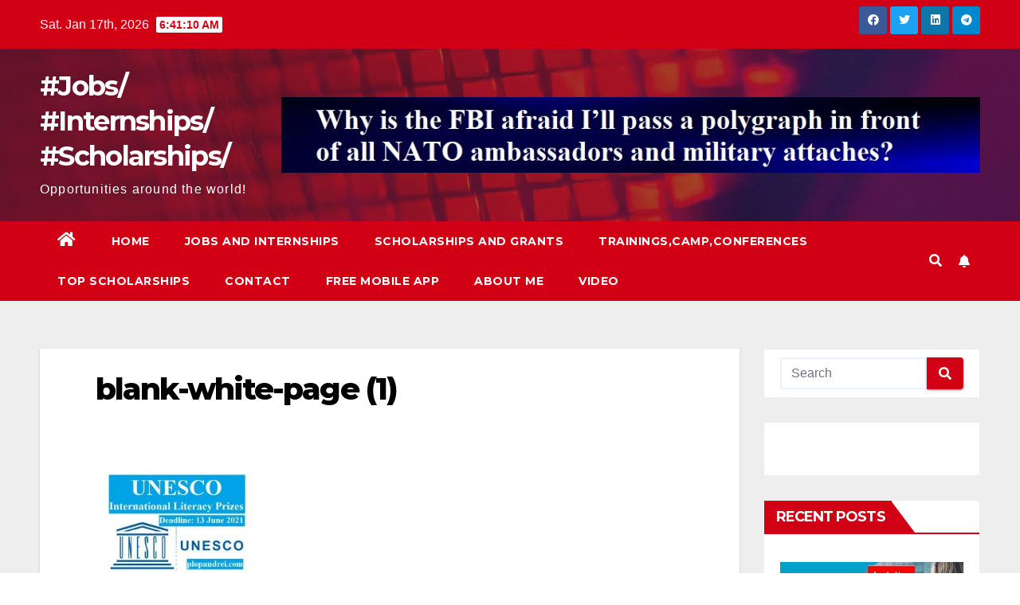

--- FILE ---
content_type: text/html; charset=UTF-8
request_url: https://plopandrei.com/call-for-applications-and-nominations-for-the-2021-edition-of-unesco-international-literacy-prizes/blank-white-page-1-108
body_size: 27628
content:
<!DOCTYPE html>
<html dir="ltr" lang="en-US" prefix="og: https://ogp.me/ns#">
<head>
<meta charset="UTF-8">
<meta name="viewport" content="width=device-width, initial-scale=1">
<link rel="profile" href="http://gmpg.org/xfn/11">
<title>blank-white-page (1) | #Jobs/ #Internships/ #Scholarships/</title>
	<style>img:is([sizes="auto" i], [sizes^="auto," i]) { contain-intrinsic-size: 3000px 1500px }</style>
	
		<!-- All in One SEO 4.8.1.1 - aioseo.com -->
	<meta name="robots" content="max-image-preview:large" />
	<meta name="author" content="enter"/>
	<link rel="canonical" href="https://plopandrei.com/call-for-applications-and-nominations-for-the-2021-edition-of-unesco-international-literacy-prizes/blank-white-page-1-108" />
	<meta name="generator" content="All in One SEO (AIOSEO) 4.8.1.1" />
		<meta property="og:locale" content="en_US" />
		<meta property="og:site_name" content="#Jobs/ #Internships/ #Scholarships/ | Opportunities around the world!" />
		<meta property="og:type" content="article" />
		<meta property="og:title" content="blank-white-page (1) | #Jobs/ #Internships/ #Scholarships/" />
		<meta property="og:url" content="https://plopandrei.com/call-for-applications-and-nominations-for-the-2021-edition-of-unesco-international-literacy-prizes/blank-white-page-1-108" />
		<meta property="article:published_time" content="2021-06-06T09:58:08+00:00" />
		<meta property="article:modified_time" content="2021-06-06T09:58:08+00:00" />
		<meta name="twitter:card" content="summary" />
		<meta name="twitter:title" content="blank-white-page (1) | #Jobs/ #Internships/ #Scholarships/" />
		<script type="application/ld+json" class="aioseo-schema">
			{"@context":"https:\/\/schema.org","@graph":[{"@type":"BreadcrumbList","@id":"https:\/\/plopandrei.com\/call-for-applications-and-nominations-for-the-2021-edition-of-unesco-international-literacy-prizes\/blank-white-page-1-108#breadcrumblist","itemListElement":[{"@type":"ListItem","@id":"https:\/\/plopandrei.com\/#listItem","position":1,"name":"Home","item":"https:\/\/plopandrei.com\/","nextItem":{"@type":"ListItem","@id":"https:\/\/plopandrei.com\/call-for-applications-and-nominations-for-the-2021-edition-of-unesco-international-literacy-prizes\/blank-white-page-1-108#listItem","name":"blank-white-page (1)"}},{"@type":"ListItem","@id":"https:\/\/plopandrei.com\/call-for-applications-and-nominations-for-the-2021-edition-of-unesco-international-literacy-prizes\/blank-white-page-1-108#listItem","position":2,"name":"blank-white-page (1)","previousItem":{"@type":"ListItem","@id":"https:\/\/plopandrei.com\/#listItem","name":"Home"}}]},{"@type":"ItemPage","@id":"https:\/\/plopandrei.com\/call-for-applications-and-nominations-for-the-2021-edition-of-unesco-international-literacy-prizes\/blank-white-page-1-108#itempage","url":"https:\/\/plopandrei.com\/call-for-applications-and-nominations-for-the-2021-edition-of-unesco-international-literacy-prizes\/blank-white-page-1-108","name":"blank-white-page (1) | #Jobs\/ #Internships\/ #Scholarships\/","inLanguage":"en-US","isPartOf":{"@id":"https:\/\/plopandrei.com\/#website"},"breadcrumb":{"@id":"https:\/\/plopandrei.com\/call-for-applications-and-nominations-for-the-2021-edition-of-unesco-international-literacy-prizes\/blank-white-page-1-108#breadcrumblist"},"author":{"@id":"https:\/\/plopandrei.com\/author\/enter#author"},"creator":{"@id":"https:\/\/plopandrei.com\/author\/enter#author"},"datePublished":"2021-06-06T09:58:08+00:00","dateModified":"2021-06-06T09:58:08+00:00"},{"@type":"Organization","@id":"https:\/\/plopandrei.com\/#organization","name":"#Jobs\/ #Internships\/ #Scholarships\/","description":"Opportunities around the world!","url":"https:\/\/plopandrei.com\/"},{"@type":"Person","@id":"https:\/\/plopandrei.com\/author\/enter#author","url":"https:\/\/plopandrei.com\/author\/enter","name":"enter","image":{"@type":"ImageObject","@id":"https:\/\/plopandrei.com\/call-for-applications-and-nominations-for-the-2021-edition-of-unesco-international-literacy-prizes\/blank-white-page-1-108#authorImage","url":"https:\/\/secure.gravatar.com\/avatar\/331ac8d99c3d07d64fadc288f9587c0fa89e49c6ca2627409384fa12a6f26be3?s=96&d=mm&r=g","width":96,"height":96,"caption":"enter"}},{"@type":"WebSite","@id":"https:\/\/plopandrei.com\/#website","url":"https:\/\/plopandrei.com\/","name":"#Jobs\/ #Internships\/ #Scholarships\/","description":"Opportunities around the world!","inLanguage":"en-US","publisher":{"@id":"https:\/\/plopandrei.com\/#organization"}}]}
		</script>
		<!-- All in One SEO -->

<script id="cookieyes" type="text/javascript" src="https://cdn-cookieyes.com/client_data/0ebfee0ad8894e8504f9c432/script.js"></script>
<!-- Google Tag Manager for WordPress by gtm4wp.com -->
<script data-cfasync="false" data-pagespeed-no-defer>
	var gtm4wp_datalayer_name = "dataLayer";
	var dataLayer = dataLayer || [];
</script>
<!-- End Google Tag Manager for WordPress by gtm4wp.com --><link rel='dns-prefetch' href='//platform-api.sharethis.com' />
<link rel='dns-prefetch' href='//fonts.googleapis.com' />
<link rel='dns-prefetch' href='//www.googletagmanager.com' />
<link rel="alternate" type="application/rss+xml" title="#Jobs/ #Internships/ #Scholarships/ &raquo; Feed" href="https://plopandrei.com/feed" />
<script id="wpp-js" src="https://plopandrei.com/wp-content/plugins/wordpress-popular-posts/assets/js/wpp.min.js?ver=7.3.1" data-sampling="0" data-sampling-rate="100" data-api-url="https://plopandrei.com/wp-json/wordpress-popular-posts" data-post-id="3893" data-token="a63623dfe9" data-lang="0" data-debug="0"></script>
<script>
window._wpemojiSettings = {"baseUrl":"https:\/\/s.w.org\/images\/core\/emoji\/16.0.1\/72x72\/","ext":".png","svgUrl":"https:\/\/s.w.org\/images\/core\/emoji\/16.0.1\/svg\/","svgExt":".svg","source":{"wpemoji":"https:\/\/plopandrei.com\/wp-includes\/js\/wp-emoji.js?ver=6.8.3","twemoji":"https:\/\/plopandrei.com\/wp-includes\/js\/twemoji.js?ver=6.8.3"}};
/**
 * @output wp-includes/js/wp-emoji-loader.js
 */

/**
 * Emoji Settings as exported in PHP via _print_emoji_detection_script().
 * @typedef WPEmojiSettings
 * @type {object}
 * @property {?object} source
 * @property {?string} source.concatemoji
 * @property {?string} source.twemoji
 * @property {?string} source.wpemoji
 * @property {?boolean} DOMReady
 * @property {?Function} readyCallback
 */

/**
 * Support tests.
 * @typedef SupportTests
 * @type {object}
 * @property {?boolean} flag
 * @property {?boolean} emoji
 */

/**
 * IIFE to detect emoji support and load Twemoji if needed.
 *
 * @param {Window} window
 * @param {Document} document
 * @param {WPEmojiSettings} settings
 */
( function wpEmojiLoader( window, document, settings ) {
	if ( typeof Promise === 'undefined' ) {
		return;
	}

	var sessionStorageKey = 'wpEmojiSettingsSupports';
	var tests = [ 'flag', 'emoji' ];

	/**
	 * Checks whether the browser supports offloading to a Worker.
	 *
	 * @since 6.3.0
	 *
	 * @private
	 *
	 * @returns {boolean}
	 */
	function supportsWorkerOffloading() {
		return (
			typeof Worker !== 'undefined' &&
			typeof OffscreenCanvas !== 'undefined' &&
			typeof URL !== 'undefined' &&
			URL.createObjectURL &&
			typeof Blob !== 'undefined'
		);
	}

	/**
	 * @typedef SessionSupportTests
	 * @type {object}
	 * @property {number} timestamp
	 * @property {SupportTests} supportTests
	 */

	/**
	 * Get support tests from session.
	 *
	 * @since 6.3.0
	 *
	 * @private
	 *
	 * @returns {?SupportTests} Support tests, or null if not set or older than 1 week.
	 */
	function getSessionSupportTests() {
		try {
			/** @type {SessionSupportTests} */
			var item = JSON.parse(
				sessionStorage.getItem( sessionStorageKey )
			);
			if (
				typeof item === 'object' &&
				typeof item.timestamp === 'number' &&
				new Date().valueOf() < item.timestamp + 604800 && // Note: Number is a week in seconds.
				typeof item.supportTests === 'object'
			) {
				return item.supportTests;
			}
		} catch ( e ) {}
		return null;
	}

	/**
	 * Persist the supports in session storage.
	 *
	 * @since 6.3.0
	 *
	 * @private
	 *
	 * @param {SupportTests} supportTests Support tests.
	 */
	function setSessionSupportTests( supportTests ) {
		try {
			/** @type {SessionSupportTests} */
			var item = {
				supportTests: supportTests,
				timestamp: new Date().valueOf()
			};

			sessionStorage.setItem(
				sessionStorageKey,
				JSON.stringify( item )
			);
		} catch ( e ) {}
	}

	/**
	 * Checks if two sets of Emoji characters render the same visually.
	 *
	 * This is used to determine if the browser is rendering an emoji with multiple data points
	 * correctly. set1 is the emoji in the correct form, using a zero-width joiner. set2 is the emoji
	 * in the incorrect form, using a zero-width space. If the two sets render the same, then the browser
	 * does not support the emoji correctly.
	 *
	 * This function may be serialized to run in a Worker. Therefore, it cannot refer to variables from the containing
	 * scope. Everything must be passed by parameters.
	 *
	 * @since 4.9.0
	 *
	 * @private
	 *
	 * @param {CanvasRenderingContext2D} context 2D Context.
	 * @param {string} set1 Set of Emoji to test.
	 * @param {string} set2 Set of Emoji to test.
	 *
	 * @return {boolean} True if the two sets render the same.
	 */
	function emojiSetsRenderIdentically( context, set1, set2 ) {
		// Cleanup from previous test.
		context.clearRect( 0, 0, context.canvas.width, context.canvas.height );
		context.fillText( set1, 0, 0 );
		var rendered1 = new Uint32Array(
			context.getImageData(
				0,
				0,
				context.canvas.width,
				context.canvas.height
			).data
		);

		// Cleanup from previous test.
		context.clearRect( 0, 0, context.canvas.width, context.canvas.height );
		context.fillText( set2, 0, 0 );
		var rendered2 = new Uint32Array(
			context.getImageData(
				0,
				0,
				context.canvas.width,
				context.canvas.height
			).data
		);

		return rendered1.every( function ( rendered2Data, index ) {
			return rendered2Data === rendered2[ index ];
		} );
	}

	/**
	 * Checks if the center point of a single emoji is empty.
	 *
	 * This is used to determine if the browser is rendering an emoji with a single data point
	 * correctly. The center point of an incorrectly rendered emoji will be empty. A correctly
	 * rendered emoji will have a non-zero value at the center point.
	 *
	 * This function may be serialized to run in a Worker. Therefore, it cannot refer to variables from the containing
	 * scope. Everything must be passed by parameters.
	 *
	 * @since 6.8.2
	 *
	 * @private
	 *
	 * @param {CanvasRenderingContext2D} context 2D Context.
	 * @param {string} emoji Emoji to test.
	 *
	 * @return {boolean} True if the center point is empty.
	 */
	function emojiRendersEmptyCenterPoint( context, emoji ) {
		// Cleanup from previous test.
		context.clearRect( 0, 0, context.canvas.width, context.canvas.height );
		context.fillText( emoji, 0, 0 );

		// Test if the center point (16, 16) is empty (0,0,0,0).
		var centerPoint = context.getImageData(16, 16, 1, 1);
		for ( var i = 0; i < centerPoint.data.length; i++ ) {
			if ( centerPoint.data[ i ] !== 0 ) {
				// Stop checking the moment it's known not to be empty.
				return false;
			}
		}

		return true;
	}

	/**
	 * Determines if the browser properly renders Emoji that Twemoji can supplement.
	 *
	 * This function may be serialized to run in a Worker. Therefore, it cannot refer to variables from the containing
	 * scope. Everything must be passed by parameters.
	 *
	 * @since 4.2.0
	 *
	 * @private
	 *
	 * @param {CanvasRenderingContext2D} context 2D Context.
	 * @param {string} type Whether to test for support of "flag" or "emoji".
	 * @param {Function} emojiSetsRenderIdentically Reference to emojiSetsRenderIdentically function, needed due to minification.
	 * @param {Function} emojiRendersEmptyCenterPoint Reference to emojiRendersEmptyCenterPoint function, needed due to minification.
	 *
	 * @return {boolean} True if the browser can render emoji, false if it cannot.
	 */
	function browserSupportsEmoji( context, type, emojiSetsRenderIdentically, emojiRendersEmptyCenterPoint ) {
		var isIdentical;

		switch ( type ) {
			case 'flag':
				/*
				 * Test for Transgender flag compatibility. Added in Unicode 13.
				 *
				 * To test for support, we try to render it, and compare the rendering to how it would look if
				 * the browser doesn't render it correctly (white flag emoji + transgender symbol).
				 */
				isIdentical = emojiSetsRenderIdentically(
					context,
					'\uD83C\uDFF3\uFE0F\u200D\u26A7\uFE0F', // as a zero-width joiner sequence
					'\uD83C\uDFF3\uFE0F\u200B\u26A7\uFE0F' // separated by a zero-width space
				);

				if ( isIdentical ) {
					return false;
				}

				/*
				 * Test for Sark flag compatibility. This is the least supported of the letter locale flags,
				 * so gives us an easy test for full support.
				 *
				 * To test for support, we try to render it, and compare the rendering to how it would look if
				 * the browser doesn't render it correctly ([C] + [Q]).
				 */
				isIdentical = emojiSetsRenderIdentically(
					context,
					'\uD83C\uDDE8\uD83C\uDDF6', // as the sequence of two code points
					'\uD83C\uDDE8\u200B\uD83C\uDDF6' // as the two code points separated by a zero-width space
				);

				if ( isIdentical ) {
					return false;
				}

				/*
				 * Test for English flag compatibility. England is a country in the United Kingdom, it
				 * does not have a two letter locale code but rather a five letter sub-division code.
				 *
				 * To test for support, we try to render it, and compare the rendering to how it would look if
				 * the browser doesn't render it correctly (black flag emoji + [G] + [B] + [E] + [N] + [G]).
				 */
				isIdentical = emojiSetsRenderIdentically(
					context,
					// as the flag sequence
					'\uD83C\uDFF4\uDB40\uDC67\uDB40\uDC62\uDB40\uDC65\uDB40\uDC6E\uDB40\uDC67\uDB40\uDC7F',
					// with each code point separated by a zero-width space
					'\uD83C\uDFF4\u200B\uDB40\uDC67\u200B\uDB40\uDC62\u200B\uDB40\uDC65\u200B\uDB40\uDC6E\u200B\uDB40\uDC67\u200B\uDB40\uDC7F'
				);

				return ! isIdentical;
			case 'emoji':
				/*
				 * Does Emoji 16.0 cause the browser to go splat?
				 *
				 * To test for Emoji 16.0 support, try to render a new emoji: Splatter.
				 *
				 * The splatter emoji is a single code point emoji. Testing for browser support
				 * required testing the center point of the emoji to see if it is empty.
				 *
				 * 0xD83E 0xDEDF (\uD83E\uDEDF) == 🫟 Splatter.
				 *
				 * When updating this test, please ensure that the emoji is either a single code point
				 * or switch to using the emojiSetsRenderIdentically function and testing with a zero-width
				 * joiner vs a zero-width space.
				 */
				var notSupported = emojiRendersEmptyCenterPoint( context, '\uD83E\uDEDF' );
				return ! notSupported;
		}

		return false;
	}

	/**
	 * Checks emoji support tests.
	 *
	 * This function may be serialized to run in a Worker. Therefore, it cannot refer to variables from the containing
	 * scope. Everything must be passed by parameters.
	 *
	 * @since 6.3.0
	 *
	 * @private
	 *
	 * @param {string[]} tests Tests.
	 * @param {Function} browserSupportsEmoji Reference to browserSupportsEmoji function, needed due to minification.
	 * @param {Function} emojiSetsRenderIdentically Reference to emojiSetsRenderIdentically function, needed due to minification.
	 * @param {Function} emojiRendersEmptyCenterPoint Reference to emojiRendersEmptyCenterPoint function, needed due to minification.
	 *
	 * @return {SupportTests} Support tests.
	 */
	function testEmojiSupports( tests, browserSupportsEmoji, emojiSetsRenderIdentically, emojiRendersEmptyCenterPoint ) {
		var canvas;
		if (
			typeof WorkerGlobalScope !== 'undefined' &&
			self instanceof WorkerGlobalScope
		) {
			canvas = new OffscreenCanvas( 300, 150 ); // Dimensions are default for HTMLCanvasElement.
		} else {
			canvas = document.createElement( 'canvas' );
		}

		var context = canvas.getContext( '2d', { willReadFrequently: true } );

		/*
		 * Chrome on OS X added native emoji rendering in M41. Unfortunately,
		 * it doesn't work when the font is bolder than 500 weight. So, we
		 * check for bold rendering support to avoid invisible emoji in Chrome.
		 */
		context.textBaseline = 'top';
		context.font = '600 32px Arial';

		var supports = {};
		tests.forEach( function ( test ) {
			supports[ test ] = browserSupportsEmoji( context, test, emojiSetsRenderIdentically, emojiRendersEmptyCenterPoint );
		} );
		return supports;
	}

	/**
	 * Adds a script to the head of the document.
	 *
	 * @ignore
	 *
	 * @since 4.2.0
	 *
	 * @param {string} src The url where the script is located.
	 *
	 * @return {void}
	 */
	function addScript( src ) {
		var script = document.createElement( 'script' );
		script.src = src;
		script.defer = true;
		document.head.appendChild( script );
	}

	settings.supports = {
		everything: true,
		everythingExceptFlag: true
	};

	// Create a promise for DOMContentLoaded since the worker logic may finish after the event has fired.
	var domReadyPromise = new Promise( function ( resolve ) {
		document.addEventListener( 'DOMContentLoaded', resolve, {
			once: true
		} );
	} );

	// Obtain the emoji support from the browser, asynchronously when possible.
	new Promise( function ( resolve ) {
		var supportTests = getSessionSupportTests();
		if ( supportTests ) {
			resolve( supportTests );
			return;
		}

		if ( supportsWorkerOffloading() ) {
			try {
				// Note that the functions are being passed as arguments due to minification.
				var workerScript =
					'postMessage(' +
					testEmojiSupports.toString() +
					'(' +
					[
						JSON.stringify( tests ),
						browserSupportsEmoji.toString(),
						emojiSetsRenderIdentically.toString(),
						emojiRendersEmptyCenterPoint.toString()
					].join( ',' ) +
					'));';
				var blob = new Blob( [ workerScript ], {
					type: 'text/javascript'
				} );
				var worker = new Worker( URL.createObjectURL( blob ), { name: 'wpTestEmojiSupports' } );
				worker.onmessage = function ( event ) {
					supportTests = event.data;
					setSessionSupportTests( supportTests );
					worker.terminate();
					resolve( supportTests );
				};
				return;
			} catch ( e ) {}
		}

		supportTests = testEmojiSupports( tests, browserSupportsEmoji, emojiSetsRenderIdentically, emojiRendersEmptyCenterPoint );
		setSessionSupportTests( supportTests );
		resolve( supportTests );
	} )
		// Once the browser emoji support has been obtained from the session, finalize the settings.
		.then( function ( supportTests ) {
			/*
			 * Tests the browser support for flag emojis and other emojis, and adjusts the
			 * support settings accordingly.
			 */
			for ( var test in supportTests ) {
				settings.supports[ test ] = supportTests[ test ];

				settings.supports.everything =
					settings.supports.everything && settings.supports[ test ];

				if ( 'flag' !== test ) {
					settings.supports.everythingExceptFlag =
						settings.supports.everythingExceptFlag &&
						settings.supports[ test ];
				}
			}

			settings.supports.everythingExceptFlag =
				settings.supports.everythingExceptFlag &&
				! settings.supports.flag;

			// Sets DOMReady to false and assigns a ready function to settings.
			settings.DOMReady = false;
			settings.readyCallback = function () {
				settings.DOMReady = true;
			};
		} )
		.then( function () {
			return domReadyPromise;
		} )
		.then( function () {
			// When the browser can not render everything we need to load a polyfill.
			if ( ! settings.supports.everything ) {
				settings.readyCallback();

				var src = settings.source || {};

				if ( src.concatemoji ) {
					addScript( src.concatemoji );
				} else if ( src.wpemoji && src.twemoji ) {
					addScript( src.twemoji );
					addScript( src.wpemoji );
				}
			}
		} );
} )( window, document, window._wpemojiSettings );
</script>

<style id='wp-emoji-styles-inline-css'>

	img.wp-smiley, img.emoji {
		display: inline !important;
		border: none !important;
		box-shadow: none !important;
		height: 1em !important;
		width: 1em !important;
		margin: 0 0.07em !important;
		vertical-align: -0.1em !important;
		background: none !important;
		padding: 0 !important;
	}
</style>
<link rel='stylesheet' id='wp-block-library-css' href='https://plopandrei.com/wp-includes/css/dist/block-library/style.css?ver=6.8.3' media='all' />
<style id='classic-theme-styles-inline-css'>
/**
 * These rules are needed for backwards compatibility.
 * They should match the button element rules in the base theme.json file.
 */
.wp-block-button__link {
	color: #ffffff;
	background-color: #32373c;
	border-radius: 9999px; /* 100% causes an oval, but any explicit but really high value retains the pill shape. */

	/* This needs a low specificity so it won't override the rules from the button element if defined in theme.json. */
	box-shadow: none;
	text-decoration: none;

	/* The extra 2px are added to size solids the same as the outline versions.*/
	padding: calc(0.667em + 2px) calc(1.333em + 2px);

	font-size: 1.125em;
}

.wp-block-file__button {
	background: #32373c;
	color: #ffffff;
	text-decoration: none;
}

</style>
<style id='global-styles-inline-css'>
:root{--wp--preset--aspect-ratio--square: 1;--wp--preset--aspect-ratio--4-3: 4/3;--wp--preset--aspect-ratio--3-4: 3/4;--wp--preset--aspect-ratio--3-2: 3/2;--wp--preset--aspect-ratio--2-3: 2/3;--wp--preset--aspect-ratio--16-9: 16/9;--wp--preset--aspect-ratio--9-16: 9/16;--wp--preset--color--black: #000000;--wp--preset--color--cyan-bluish-gray: #abb8c3;--wp--preset--color--white: #ffffff;--wp--preset--color--pale-pink: #f78da7;--wp--preset--color--vivid-red: #cf2e2e;--wp--preset--color--luminous-vivid-orange: #ff6900;--wp--preset--color--luminous-vivid-amber: #fcb900;--wp--preset--color--light-green-cyan: #7bdcb5;--wp--preset--color--vivid-green-cyan: #00d084;--wp--preset--color--pale-cyan-blue: #8ed1fc;--wp--preset--color--vivid-cyan-blue: #0693e3;--wp--preset--color--vivid-purple: #9b51e0;--wp--preset--gradient--vivid-cyan-blue-to-vivid-purple: linear-gradient(135deg,rgba(6,147,227,1) 0%,rgb(155,81,224) 100%);--wp--preset--gradient--light-green-cyan-to-vivid-green-cyan: linear-gradient(135deg,rgb(122,220,180) 0%,rgb(0,208,130) 100%);--wp--preset--gradient--luminous-vivid-amber-to-luminous-vivid-orange: linear-gradient(135deg,rgba(252,185,0,1) 0%,rgba(255,105,0,1) 100%);--wp--preset--gradient--luminous-vivid-orange-to-vivid-red: linear-gradient(135deg,rgba(255,105,0,1) 0%,rgb(207,46,46) 100%);--wp--preset--gradient--very-light-gray-to-cyan-bluish-gray: linear-gradient(135deg,rgb(238,238,238) 0%,rgb(169,184,195) 100%);--wp--preset--gradient--cool-to-warm-spectrum: linear-gradient(135deg,rgb(74,234,220) 0%,rgb(151,120,209) 20%,rgb(207,42,186) 40%,rgb(238,44,130) 60%,rgb(251,105,98) 80%,rgb(254,248,76) 100%);--wp--preset--gradient--blush-light-purple: linear-gradient(135deg,rgb(255,206,236) 0%,rgb(152,150,240) 100%);--wp--preset--gradient--blush-bordeaux: linear-gradient(135deg,rgb(254,205,165) 0%,rgb(254,45,45) 50%,rgb(107,0,62) 100%);--wp--preset--gradient--luminous-dusk: linear-gradient(135deg,rgb(255,203,112) 0%,rgb(199,81,192) 50%,rgb(65,88,208) 100%);--wp--preset--gradient--pale-ocean: linear-gradient(135deg,rgb(255,245,203) 0%,rgb(182,227,212) 50%,rgb(51,167,181) 100%);--wp--preset--gradient--electric-grass: linear-gradient(135deg,rgb(202,248,128) 0%,rgb(113,206,126) 100%);--wp--preset--gradient--midnight: linear-gradient(135deg,rgb(2,3,129) 0%,rgb(40,116,252) 100%);--wp--preset--font-size--small: 13px;--wp--preset--font-size--medium: 20px;--wp--preset--font-size--large: 36px;--wp--preset--font-size--x-large: 42px;--wp--preset--spacing--20: 0.44rem;--wp--preset--spacing--30: 0.67rem;--wp--preset--spacing--40: 1rem;--wp--preset--spacing--50: 1.5rem;--wp--preset--spacing--60: 2.25rem;--wp--preset--spacing--70: 3.38rem;--wp--preset--spacing--80: 5.06rem;--wp--preset--shadow--natural: 6px 6px 9px rgba(0, 0, 0, 0.2);--wp--preset--shadow--deep: 12px 12px 50px rgba(0, 0, 0, 0.4);--wp--preset--shadow--sharp: 6px 6px 0px rgba(0, 0, 0, 0.2);--wp--preset--shadow--outlined: 6px 6px 0px -3px rgba(255, 255, 255, 1), 6px 6px rgba(0, 0, 0, 1);--wp--preset--shadow--crisp: 6px 6px 0px rgba(0, 0, 0, 1);}:where(.is-layout-flex){gap: 0.5em;}:where(.is-layout-grid){gap: 0.5em;}body .is-layout-flex{display: flex;}.is-layout-flex{flex-wrap: wrap;align-items: center;}.is-layout-flex > :is(*, div){margin: 0;}body .is-layout-grid{display: grid;}.is-layout-grid > :is(*, div){margin: 0;}:where(.wp-block-columns.is-layout-flex){gap: 2em;}:where(.wp-block-columns.is-layout-grid){gap: 2em;}:where(.wp-block-post-template.is-layout-flex){gap: 1.25em;}:where(.wp-block-post-template.is-layout-grid){gap: 1.25em;}.has-black-color{color: var(--wp--preset--color--black) !important;}.has-cyan-bluish-gray-color{color: var(--wp--preset--color--cyan-bluish-gray) !important;}.has-white-color{color: var(--wp--preset--color--white) !important;}.has-pale-pink-color{color: var(--wp--preset--color--pale-pink) !important;}.has-vivid-red-color{color: var(--wp--preset--color--vivid-red) !important;}.has-luminous-vivid-orange-color{color: var(--wp--preset--color--luminous-vivid-orange) !important;}.has-luminous-vivid-amber-color{color: var(--wp--preset--color--luminous-vivid-amber) !important;}.has-light-green-cyan-color{color: var(--wp--preset--color--light-green-cyan) !important;}.has-vivid-green-cyan-color{color: var(--wp--preset--color--vivid-green-cyan) !important;}.has-pale-cyan-blue-color{color: var(--wp--preset--color--pale-cyan-blue) !important;}.has-vivid-cyan-blue-color{color: var(--wp--preset--color--vivid-cyan-blue) !important;}.has-vivid-purple-color{color: var(--wp--preset--color--vivid-purple) !important;}.has-black-background-color{background-color: var(--wp--preset--color--black) !important;}.has-cyan-bluish-gray-background-color{background-color: var(--wp--preset--color--cyan-bluish-gray) !important;}.has-white-background-color{background-color: var(--wp--preset--color--white) !important;}.has-pale-pink-background-color{background-color: var(--wp--preset--color--pale-pink) !important;}.has-vivid-red-background-color{background-color: var(--wp--preset--color--vivid-red) !important;}.has-luminous-vivid-orange-background-color{background-color: var(--wp--preset--color--luminous-vivid-orange) !important;}.has-luminous-vivid-amber-background-color{background-color: var(--wp--preset--color--luminous-vivid-amber) !important;}.has-light-green-cyan-background-color{background-color: var(--wp--preset--color--light-green-cyan) !important;}.has-vivid-green-cyan-background-color{background-color: var(--wp--preset--color--vivid-green-cyan) !important;}.has-pale-cyan-blue-background-color{background-color: var(--wp--preset--color--pale-cyan-blue) !important;}.has-vivid-cyan-blue-background-color{background-color: var(--wp--preset--color--vivid-cyan-blue) !important;}.has-vivid-purple-background-color{background-color: var(--wp--preset--color--vivid-purple) !important;}.has-black-border-color{border-color: var(--wp--preset--color--black) !important;}.has-cyan-bluish-gray-border-color{border-color: var(--wp--preset--color--cyan-bluish-gray) !important;}.has-white-border-color{border-color: var(--wp--preset--color--white) !important;}.has-pale-pink-border-color{border-color: var(--wp--preset--color--pale-pink) !important;}.has-vivid-red-border-color{border-color: var(--wp--preset--color--vivid-red) !important;}.has-luminous-vivid-orange-border-color{border-color: var(--wp--preset--color--luminous-vivid-orange) !important;}.has-luminous-vivid-amber-border-color{border-color: var(--wp--preset--color--luminous-vivid-amber) !important;}.has-light-green-cyan-border-color{border-color: var(--wp--preset--color--light-green-cyan) !important;}.has-vivid-green-cyan-border-color{border-color: var(--wp--preset--color--vivid-green-cyan) !important;}.has-pale-cyan-blue-border-color{border-color: var(--wp--preset--color--pale-cyan-blue) !important;}.has-vivid-cyan-blue-border-color{border-color: var(--wp--preset--color--vivid-cyan-blue) !important;}.has-vivid-purple-border-color{border-color: var(--wp--preset--color--vivid-purple) !important;}.has-vivid-cyan-blue-to-vivid-purple-gradient-background{background: var(--wp--preset--gradient--vivid-cyan-blue-to-vivid-purple) !important;}.has-light-green-cyan-to-vivid-green-cyan-gradient-background{background: var(--wp--preset--gradient--light-green-cyan-to-vivid-green-cyan) !important;}.has-luminous-vivid-amber-to-luminous-vivid-orange-gradient-background{background: var(--wp--preset--gradient--luminous-vivid-amber-to-luminous-vivid-orange) !important;}.has-luminous-vivid-orange-to-vivid-red-gradient-background{background: var(--wp--preset--gradient--luminous-vivid-orange-to-vivid-red) !important;}.has-very-light-gray-to-cyan-bluish-gray-gradient-background{background: var(--wp--preset--gradient--very-light-gray-to-cyan-bluish-gray) !important;}.has-cool-to-warm-spectrum-gradient-background{background: var(--wp--preset--gradient--cool-to-warm-spectrum) !important;}.has-blush-light-purple-gradient-background{background: var(--wp--preset--gradient--blush-light-purple) !important;}.has-blush-bordeaux-gradient-background{background: var(--wp--preset--gradient--blush-bordeaux) !important;}.has-luminous-dusk-gradient-background{background: var(--wp--preset--gradient--luminous-dusk) !important;}.has-pale-ocean-gradient-background{background: var(--wp--preset--gradient--pale-ocean) !important;}.has-electric-grass-gradient-background{background: var(--wp--preset--gradient--electric-grass) !important;}.has-midnight-gradient-background{background: var(--wp--preset--gradient--midnight) !important;}.has-small-font-size{font-size: var(--wp--preset--font-size--small) !important;}.has-medium-font-size{font-size: var(--wp--preset--font-size--medium) !important;}.has-large-font-size{font-size: var(--wp--preset--font-size--large) !important;}.has-x-large-font-size{font-size: var(--wp--preset--font-size--x-large) !important;}
:where(.wp-block-post-template.is-layout-flex){gap: 1.25em;}:where(.wp-block-post-template.is-layout-grid){gap: 1.25em;}
:where(.wp-block-columns.is-layout-flex){gap: 2em;}:where(.wp-block-columns.is-layout-grid){gap: 2em;}
:root :where(.wp-block-pullquote){font-size: 1.5em;line-height: 1.6;}
</style>
<link rel='stylesheet' id='share-this-share-buttons-sticky-css' href='https://plopandrei.com/wp-content/plugins/sharethis-share-buttons/css/mu-style.css?ver=1745828055' media='all' />
<link rel='stylesheet' id='wordpress-popular-posts-css-css' href='https://plopandrei.com/wp-content/plugins/wordpress-popular-posts/assets/css/wpp.css?ver=7.3.1' media='all' />
<link rel='stylesheet' id='newsup-fonts-css' href='//fonts.googleapis.com/css?family=Montserrat%3A400%2C500%2C700%2C800%7CWork%2BSans%3A300%2C400%2C500%2C600%2C700%2C800%2C900%26display%3Dswap&#038;subset=latin%2Clatin-ext' media='all' />
<link rel='stylesheet' id='bootstrap-css' href='https://plopandrei.com/wp-content/themes/newsup/css/bootstrap.css?ver=6.8.3' media='all' />
<link rel='stylesheet' id='newsup-style-css' href='https://plopandrei.com/wp-content/themes/newsberg/style.css?ver=6.8.3' media='all' />
<link rel='stylesheet' id='font-awesome-5-all-css' href='https://plopandrei.com/wp-content/themes/newsup/css/font-awesome/css/all.min.css?ver=6.8.3' media='all' />
<link rel='stylesheet' id='font-awesome-4-shim-css' href='https://plopandrei.com/wp-content/themes/newsup/css/font-awesome/css/v4-shims.min.css?ver=6.8.3' media='all' />
<link rel='stylesheet' id='owl-carousel-css' href='https://plopandrei.com/wp-content/themes/newsup/css/owl.carousel.css?ver=6.8.3' media='all' />
<link rel='stylesheet' id='smartmenus-css' href='https://plopandrei.com/wp-content/themes/newsup/css/jquery.smartmenus.bootstrap.css?ver=6.8.3' media='all' />
<link rel='stylesheet' id='recent-posts-widget-with-thumbnails-public-style-css' href='https://plopandrei.com/wp-content/plugins/recent-posts-widget-with-thumbnails/public.css?ver=7.1.1' media='all' />
<link rel='stylesheet' id='newsup-style-parent-css' href='https://plopandrei.com/wp-content/themes/newsup/style.css?ver=6.8.3' media='all' />
<link rel='stylesheet' id='newsberg-style-css' href='https://plopandrei.com/wp-content/themes/newsberg/style.css?ver=1.0' media='all' />
<link rel='stylesheet' id='newsberg-default-css-css' href='https://plopandrei.com/wp-content/themes/newsberg/css/colors/default.css?ver=6.8.3' media='all' />
<script src="https://plopandrei.com/wp-content/plugins/cookie-law-info/lite/frontend/js/wca.js?ver=3.2.10" id="cookie-law-info-wca-js"></script>
<script id="gtmkit-js-before" data-cfasync="false" data-nowprocket="" data-cookieconsent="ignore">
		window.gtmkit_settings = {"datalayer_name":"dataLayer","console_log":false};
		window.gtmkit_data = {};
		window.dataLayer = window.dataLayer || [];
				
</script>
<script src="//platform-api.sharethis.com/js/sharethis.js?ver=2.3.4#property=5fe641b2fc78c600187f2f34&amp;product=inline-follow-buttons&amp;source=sharethis-share-buttons-wordpress" id="share-this-share-buttons-mu-js"></script>
<script id="gtmkit-container-js-after" data-cfasync="false" data-nowprocket="" data-cookieconsent="ignore">
/* Google Tag Manager */
(function(w,d,s,l,i){w[l]=w[l]||[];w[l].push({'gtm.start':
new Date().getTime(),event:'gtm.js'});var f=d.getElementsByTagName(s)[0],
j=d.createElement(s),dl=l!='dataLayer'?'&l='+l:'';j.async=true;j.src=
'https://www.googletagmanager.com/gtm.js?id='+i+dl;f.parentNode.insertBefore(j,f);
})(window,document,'script','dataLayer','GTM-ND4NCK7H');
/* End Google Tag Manager */
</script>
<script id="gtmkit-datalayer-js-before" data-cfasync="false" data-nowprocket="" data-cookieconsent="ignore">
const gtmkit_dataLayer_content = {"pageType":"attachment"};
dataLayer.push( gtmkit_dataLayer_content );
</script>
<script src="https://plopandrei.com/wp-includes/js/jquery/jquery.js?ver=3.7.1" id="jquery-core-js"></script>
<script src="https://plopandrei.com/wp-includes/js/jquery/jquery-migrate.js?ver=3.4.1" id="jquery-migrate-js"></script>
<script src="https://plopandrei.com/wp-content/themes/newsup/js/navigation.js?ver=6.8.3" id="newsup-navigation-js"></script>
<script src="https://plopandrei.com/wp-content/themes/newsup/js/bootstrap.js?ver=6.8.3" id="bootstrap-js"></script>
<script src="https://plopandrei.com/wp-content/themes/newsup/js/owl.carousel.min.js?ver=6.8.3" id="owl-carousel-min-js"></script>
<script src="https://plopandrei.com/wp-content/themes/newsup/js/jquery.smartmenus.js?ver=6.8.3" id="smartmenus-js-js"></script>
<script src="https://plopandrei.com/wp-content/themes/newsup/js/jquery.smartmenus.bootstrap.js?ver=6.8.3" id="bootstrap-smartmenus-js-js"></script>
<script src="https://plopandrei.com/wp-content/themes/newsup/js/jquery.marquee.js?ver=6.8.3" id="newsup-marquee-js-js"></script>
<script src="https://plopandrei.com/wp-content/themes/newsup/js/main.js?ver=6.8.3" id="newsup-main-js-js"></script>
<link rel="https://api.w.org/" href="https://plopandrei.com/wp-json/" /><link rel="alternate" title="JSON" type="application/json" href="https://plopandrei.com/wp-json/wp/v2/media/3893" /><link rel="EditURI" type="application/rsd+xml" title="RSD" href="https://plopandrei.com/xmlrpc.php?rsd" />
<meta name="generator" content="WordPress 6.8.3" />
<link rel='shortlink' href='https://plopandrei.com/?p=3893' />
<link rel="alternate" title="oEmbed (JSON)" type="application/json+oembed" href="https://plopandrei.com/wp-json/oembed/1.0/embed?url=https%3A%2F%2Fplopandrei.com%2Fcall-for-applications-and-nominations-for-the-2021-edition-of-unesco-international-literacy-prizes%2Fblank-white-page-1-108" />
<link rel="alternate" title="oEmbed (XML)" type="text/xml+oembed" href="https://plopandrei.com/wp-json/oembed/1.0/embed?url=https%3A%2F%2Fplopandrei.com%2Fcall-for-applications-and-nominations-for-the-2021-edition-of-unesco-international-literacy-prizes%2Fblank-white-page-1-108&#038;format=xml" />
		<meta name="abstract" content="As Nelson Mandela says, “Education is the most powerful weapon which you can use to change the world.”">
		<meta name="author" content="enter">
		<meta name="classification" content="JOBS and INTERSHIPS, SCHOLARSHIPS and GRANTS, Trainings,Camp,Conferences">
		<meta name="copyright" content="Copyright Jobs Interships Trainings - All rights Reserved.">
		<meta name="designer" content="ThemesDNA">
		<meta name="distribution" content="Global">
		<meta name="language" content="en-US">
		<meta name="publisher" content="Jobs Interships Trainings">
		<meta name="rating" content="General">
		<meta name="resource-type" content="Document">
		<meta name="revisit-after" content="3">
		<meta name="subject" content="JOBS and INTERSHIPS, SCHOLARSHIPS and GRANTS, Trainings,Camp,Conferences">
		<meta name="template" content="EliteWP">
		<meta name="robots" content="index,follow">
		<meta name="facebook-domain-verification" content="3q9v1896zw9pal5ag13aeghvy75k3e" />

<meta name="fo-verify" content="0c231017-a6f5-451b-b8bd-692d16c0d740">

<script src="https://pagead2.googlesyndication.com/pagead/js/adsbygoogle.js?client=ca-pub-3877700387359190"></script>

<script src="https://pagead2.googlesyndication.com/pagead/js/adsbygoogle.js?client=ca-pub-3877700387359190"></script>


<!-- Google tag (gtag.js) -->
<script src="https://www.googletagmanager.com/gtag/js?id=G-K4BJVF82K7"></script>
<script>
  window.dataLayer = window.dataLayer || [];
  function gtag(){dataLayer.push(arguments);}
  gtag('js', new Date());

  gtag('config', 'G-K4BJVF82K7');
</script>
		<script type="text/javascript">
			var _statcounter = _statcounter || [];
			_statcounter.push({"tags": {"author": "enter"}});
		</script>
		
<!-- Google Tag Manager for WordPress by gtm4wp.com -->
<!-- GTM Container placement set to off -->
<script data-cfasync="false" data-pagespeed-no-defer type="text/javascript">
	var dataLayer_content = {"pagePostType":"attachment","pagePostType2":"single-attachment","pagePostAuthor":"enter"};
	dataLayer.push( dataLayer_content );
</script>
<script>
	console.warn && console.warn("[GTM4WP] Google Tag Manager container code placement set to OFF !!!");
	console.warn && console.warn("[GTM4WP] Data layer codes are active but GTM container must be loaded using custom coding !!!");
</script>
<!-- End Google Tag Manager for WordPress by gtm4wp.com -->            <style id="wpp-loading-animation-styles">@-webkit-keyframes bgslide{from{background-position-x:0}to{background-position-x:-200%}}@keyframes bgslide{from{background-position-x:0}to{background-position-x:-200%}}.wpp-widget-block-placeholder,.wpp-shortcode-placeholder{margin:0 auto;width:60px;height:3px;background:#dd3737;background:linear-gradient(90deg,#dd3737 0%,#571313 10%,#dd3737 100%);background-size:200% auto;border-radius:3px;-webkit-animation:bgslide 1s infinite linear;animation:bgslide 1s infinite linear}</style>
            <!-- Analytics by WP Statistics - https://wp-statistics.com -->
<style type="text/css" id="custom-background-css">
    .wrapper { background-color: #eee; }
</style>
      <meta name="onesignal" content="wordpress-plugin"/>
            <script>

      window.OneSignalDeferred = window.OneSignalDeferred || [];

      OneSignalDeferred.push(function(OneSignal) {
        var oneSignal_options = {};
        window._oneSignalInitOptions = oneSignal_options;

        oneSignal_options['serviceWorkerParam'] = { scope: '/' };
oneSignal_options['serviceWorkerPath'] = 'OneSignalSDKWorker.js.php';

        OneSignal.Notifications.setDefaultUrl("https://plopandrei.com");

        oneSignal_options['wordpress'] = true;
oneSignal_options['appId'] = 'cb04ef38-432c-4ec1-ae0d-27344ce11b21';
oneSignal_options['allowLocalhostAsSecureOrigin'] = true;
oneSignal_options['welcomeNotification'] = { };
oneSignal_options['welcomeNotification']['title'] = "";
oneSignal_options['welcomeNotification']['message'] = "";
oneSignal_options['path'] = "https://plopandrei.com/wp-content/plugins/onesignal-free-web-push-notifications/sdk_files/";
oneSignal_options['safari_web_id'] = "web.onesignal.auto.2b0cd0f2-3d64-4a96-b6d2-c215d89cc9e7";
oneSignal_options['promptOptions'] = { };
oneSignal_options['notifyButton'] = { };
oneSignal_options['notifyButton']['enable'] = true;
oneSignal_options['notifyButton']['position'] = 'bottom-right';
oneSignal_options['notifyButton']['theme'] = 'default';
oneSignal_options['notifyButton']['size'] = 'medium';
oneSignal_options['notifyButton']['showCredit'] = true;
oneSignal_options['notifyButton']['text'] = {};
              OneSignal.init(window._oneSignalInitOptions);
                    });

      function documentInitOneSignal() {
        var oneSignal_elements = document.getElementsByClassName("OneSignal-prompt");

        var oneSignalLinkClickHandler = function(event) { OneSignal.Notifications.requestPermission(); event.preventDefault(); };        for(var i = 0; i < oneSignal_elements.length; i++)
          oneSignal_elements[i].addEventListener('click', oneSignalLinkClickHandler, false);
      }

      if (document.readyState === 'complete') {
           documentInitOneSignal();
      }
      else {
           window.addEventListener("load", function(event){
               documentInitOneSignal();
          });
      }
    </script>
    <style type="text/css">
            body .site-title a,
        body .site-description {
            color: ##143745;
        }

        .site-branding-text .site-title a {
                font-size: px;
            }

            @media only screen and (max-width: 640px) {
                .site-branding-text .site-title a {
                    font-size: 40px;

                }
            }

            @media only screen and (max-width: 375px) {
                .site-branding-text .site-title a {
                    font-size: 32px;

                }
            }

        </style>
    <link rel="icon" href="https://plopandrei.com/wp-content/uploads/2022/02/cropped-plop-32x32.png" sizes="32x32" />
<link rel="icon" href="https://plopandrei.com/wp-content/uploads/2022/02/cropped-plop-192x192.png" sizes="192x192" />
<link rel="apple-touch-icon" href="https://plopandrei.com/wp-content/uploads/2022/02/cropped-plop-180x180.png" />
<meta name="msapplication-TileImage" content="https://plopandrei.com/wp-content/uploads/2022/02/cropped-plop-270x270.png" />

<!-- Google Tag Manager -->
<script>(function(w,d,s,l,i){w[l]=w[l]||[];w[l].push({'gtm.start':
new Date().getTime(),event:'gtm.js'});var f=d.getElementsByTagName(s)[0],
j=d.createElement(s),dl=l!='dataLayer'?'&l='+l:'';j.async=true;j.src=
'https://www.googletagmanager.com/gtm.js?id='+i+dl;f.parentNode.insertBefore(j,f);
})(window,document,'script','dataLayer','GTM-ND4NCK7H');</script>
<!-- End Google Tag Manager -->

</head>
<body class="attachment wp-singular attachment-template-default single single-attachment postid-3893 attachmentid-3893 attachment-jpeg wp-embed-responsive wp-theme-newsup wp-child-theme-newsberg  ta-hide-date-author-in-list" ><!-- Google Tag Manager (noscript) -->
<noscript><iframe src="https://www.googletagmanager.com/ns.html?id=GTM-ND4NCK7H"
height="0" width="0" style="display:none;visibility:hidden"></iframe></noscript>
<!-- End Google Tag Manager (noscript) -->
<div id="page" class="site">
<a class="skip-link screen-reader-text" href="#content">
Skip to content</a>
    <div class="wrapper" id="custom-background-css">
        <header class="mg-headwidget">
            <!--==================== TOP BAR ====================-->

            <div class="mg-head-detail hidden-xs">
    <div class="container-fluid">
        <div class="row align-items-center">
                        <div class="col-md-6 col-xs-12">
                <ul class="info-left">
                            <li>Sat. Jan 17th, 2026             <span  id="time" class="time"></span>
                    
        </li>
                    </ul>
            </div>
                        <div class="col-md-6 col-xs-12">
                <ul class="mg-social info-right">
                    
                                        <li><a  target="_blank" href="https://www.facebook.com/PlopAndreiMD/">
                    <span class="icon-soci facebook"><i class="fab fa-facebook"></i></span> </a></li>
                                                            <li><a target="_blank" href="https://twitter.com/plopandrew">
                    <span class="icon-soci twitter"><i class="fab fa-twitter"></i></span></a></li>
                                                            <li><a target="_blank"  href="https://www.linkedin.com/in/plopandrew/">
                    <span class="icon-soci linkedin"><i class="fab fa-linkedin"></i></span></a></li>
                                                                                 
                                        <li><a target="_blank"  href="https://t.me/PlopAndreiCom">
                    <span class="icon-soci telegram"><i class="fab fa-telegram"></i></span></a></li>
                                    </ul>
            </div>
                    </div>
    </div>
</div>
            <div class="clearfix"></div>
                        <div class="mg-nav-widget-area-back" style='background-image: url("https://plopandrei.com/wp-content/themes/newsberg/images/head-back.jpg" );'>
                        <div class="overlay">
              <div class="inner"  style="background-color:rgba(32,47,91,0.4);" > 
                <div class="container-fluid">
                    <div class="mg-nav-widget-area">
                        <div class="row align-items-center">
                                                        <div class="col-md-3 text-center-xs">
                                                                <div class="navbar-header">
                                                                <div class="site-branding-text">
                                                                <p class="site-title"> <a href="https://plopandrei.com/" rel="home">#Jobs/ #Internships/ #Scholarships/</a></p>
                                                                <p class="site-description">Opportunities around the world!</p>
                                </div>
                                                              </div>
                            </div>
                                                   <div class="col-md-9 ">
                                                <div class="header-ads">
                        <a class="pull-right" https://plopandrei.com/video-plop-andrei-excerpt-from-my-book-why-is-the-fbi-afraid-ill-pass-a-polygraph-in-front-of-all-nato-ambassadors-and-military-attaches href="https://plopandrei.com/video-plop-andrei-excerpt-from-my-book-why-is-the-fbi-afraid-ill-pass-a-polygraph-in-front-of-all-nato-ambassadors-and-military-attaches"
                            target="_blank"  >
                            <img width="930" height="100" src="https://plopandrei.com/wp-content/uploads/2024/12/photo-1614850523011-8f49ffc73908-copy-2.jpg" class="attachment-full size-full" alt="" decoding="async" fetchpriority="high" srcset="https://plopandrei.com/wp-content/uploads/2024/12/photo-1614850523011-8f49ffc73908-copy-2.jpg 930w, https://plopandrei.com/wp-content/uploads/2024/12/photo-1614850523011-8f49ffc73908-copy-2-350x38.jpg 350w, https://plopandrei.com/wp-content/uploads/2024/12/photo-1614850523011-8f49ffc73908-copy-2-700x75.jpg 700w, https://plopandrei.com/wp-content/uploads/2024/12/photo-1614850523011-8f49ffc73908-copy-2-768x83.jpg 768w" sizes="(max-width: 930px) 100vw, 930px" />                        </a>
                    </div>
                                

            </div>
            <!-- Trending line END -->
            
                        </div>
                    </div>
                </div>
              </div>
              </div>
          </div>
    <div class="mg-menu-full">
      <nav class="navbar navbar-expand-lg navbar-wp">
        <div class="container-fluid">
          <!-- Right nav -->
                    <div class="m-header align-items-center">
                                                <a class="mobilehomebtn" href="https://plopandrei.com"><span class="fas fa-home"></span></a>
                        <!-- navbar-toggle -->
                        <button class="navbar-toggler mx-auto" type="button" data-toggle="collapse" data-target="#navbar-wp" aria-controls="navbarSupportedContent" aria-expanded="false" aria-label="Toggle navigation">
                          <span class="burger">
                            <span class="burger-line"></span>
                            <span class="burger-line"></span>
                            <span class="burger-line"></span>
                          </span>
                        </button>
                        <!-- /navbar-toggle -->
                                                <div class="dropdown show mg-search-box pr-2">
                            <a class="dropdown-toggle msearch ml-auto" href="#" role="button" id="dropdownMenuLink" data-toggle="dropdown" aria-haspopup="true" aria-expanded="false">
                               <i class="fas fa-search"></i>
                            </a> 
                            <div class="dropdown-menu searchinner" aria-labelledby="dropdownMenuLink">
                                <form role="search" method="get" id="searchform" action="https://plopandrei.com/">
  <div class="input-group">
    <input type="search" class="form-control" placeholder="Search" value="" name="s" />
    <span class="input-group-btn btn-default">
    <button type="submit" class="btn"> <i class="fas fa-search"></i> </button>
    </span> </div>
</form>                            </div>
                        </div>
                                              <a href="#"  target="_blank"   class="btn-bell btn-theme mx-2"><i class="fa fa-bell"></i></a>
                                            
                    </div>
                    <!-- /Right nav -->
         
          
                  <div class="collapse navbar-collapse" id="navbar-wp">
                    <div class="d-md-block">
                  <ul id="menu-home" class="nav navbar-nav mr-auto"><li class="active home"><a class="homebtn" href="https://plopandrei.com"><span class='fas fa-home'></span></a></li><li id="menu-item-35" class="menu-item menu-item-type-custom menu-item-object-custom menu-item-home menu-item-35"><a class="nav-link" title="HOME" href="http://plopandrei.com/">HOME</a></li>
<li id="menu-item-28" class="menu-item menu-item-type-taxonomy menu-item-object-category menu-item-28"><a class="nav-link" title="Jobs and Internships" href="https://plopandrei.com/category/jobs-and-interships">Jobs and Internships</a></li>
<li id="menu-item-27" class="menu-item menu-item-type-taxonomy menu-item-object-category menu-item-27"><a class="nav-link" title="SCHOLARSHIPS and GRANTS" href="https://plopandrei.com/category/scholarships-and-grants">SCHOLARSHIPS and GRANTS</a></li>
<li id="menu-item-26" class="menu-item menu-item-type-taxonomy menu-item-object-category menu-item-26"><a class="nav-link" title="Trainings,Camp,Conferences" href="https://plopandrei.com/category/trainingscampconferences">Trainings,Camp,Conferences</a></li>
<li id="menu-item-1025" class="menu-item menu-item-type-taxonomy menu-item-object-category menu-item-1025"><a class="nav-link" title="Top Scholarships" href="https://plopandrei.com/category/top-scholarships">Top Scholarships</a></li>
<li id="menu-item-536" class="menu-item menu-item-type-post_type menu-item-object-page menu-item-536"><a class="nav-link" title="Contact" href="https://plopandrei.com/contact">Contact</a></li>
<li id="menu-item-2227" class="menu-item menu-item-type-post_type menu-item-object-page menu-item-2227"><a class="nav-link" title="Free mobile app" href="https://plopandrei.com/free-mobile-app">Free mobile app</a></li>
<li id="menu-item-2489" class="menu-item menu-item-type-custom menu-item-object-custom menu-item-2489"><a class="nav-link" title="About Me" href="http://plopandrei.com/plop-andrei-i-was-arrested-in-canada-for-the-anti-communist-revolution-i-am-being-deported-because-of-corruption-and-incompetence-in-the-canadian-government">About Me</a></li>
<li id="menu-item-80770" class="menu-item menu-item-type-post_type menu-item-object-page menu-item-80770"><a class="nav-link" title="Video" href="https://plopandrei.com/video">Video</a></li>
</ul>                        </div>      
                    </div>

                    <!-- Right nav -->
                    <div class="desk-header d-lg-flex pl-3 ml-auto my-2 my-lg-0 position-relative align-items-center">
                        <!-- /navbar-toggle -->
                                                <div class="dropdown show mg-search-box pr-2">
                            

                            <a class="dropdown-toggle msearch ml-auto" href="#" role="button" id="dropdownMenuLink" data-toggle="dropdown" aria-haspopup="true" aria-expanded="false">
                               <i class="fas fa-search"></i>
                            </a>

                            <div class="dropdown-menu searchinner" aria-labelledby="dropdownMenuLink">
                                <form role="search" method="get" id="searchform" action="https://plopandrei.com/">
  <div class="input-group">
    <input type="search" class="form-control" placeholder="Search" value="" name="s" />
    <span class="input-group-btn btn-default">
    <button type="submit" class="btn"> <i class="fas fa-search"></i> </button>
    </span> </div>
</form>                            </div>
                        </div>
                                              <a href="#"  target="_blank"   class="btn-bell btn-theme mx-2"><i class="fa fa-bell"></i></a>
                                        </div>
                    <!-- /Right nav -->
          </div>
      </nav> <!-- /Navigation -->
    </div>
</header>
<div class="clearfix"></div>
 <!-- =========================
     Page Content Section      
============================== -->
<main id="content">
    <!--container-->
    <div class="container-fluid">
      <!--row-->
      <div class="row">
        <!--col-md-->
                                                <div class="col-md-9">
                    		                  <div class="mg-blog-post-box"> 
              <div class="mg-header">
                                <div class="mg-blog-category"> 
                                      </div>
                                <h1 class="title single"> <a title="Permalink to: blank-white-page (1)">
                  blank-white-page (1)</a>
                </h1>
                              </div>
                            <article class="page-content-single small single">
                <p class="attachment"><a href='https://plopandrei.com/wp-content/uploads/2021/06/blank-white-page-1-7.jpg'><img decoding="async" width="258" height="182" src="https://plopandrei.com/wp-content/uploads/2021/06/blank-white-page-1-7-350x247.jpg" class="attachment-medium size-medium" alt="" srcset="https://plopandrei.com/wp-content/uploads/2021/06/blank-white-page-1-7-350x247.jpg 350w, https://plopandrei.com/wp-content/uploads/2021/06/blank-white-page-1-7-637x450.jpg 637w, https://plopandrei.com/wp-content/uploads/2021/06/blank-white-page-1-7-768x543.jpg 768w, https://plopandrei.com/wp-content/uploads/2021/06/blank-white-page-1-7-740x523.jpg 740w, https://plopandrei.com/wp-content/uploads/2021/06/blank-white-page-1-7.jpg 900w" sizes="(max-width: 258px) 100vw, 258px" /></a></p>
<div class="awac-wrapper"><div class="awac widget media_image-50"><h4 class="widget-title">Join Us On Telegram @rubyskynews</h4><a href="https://t.me/rubyskynews"><img decoding="async" width="900" height="300" src="https://plopandrei.com/wp-content/uploads/2023/11/hiring-copy.png" class="image wp-image-84430  attachment-full size-full" alt="" style="max-width: 100%; height: auto;" srcset="https://plopandrei.com/wp-content/uploads/2023/11/hiring-copy.png 900w, https://plopandrei.com/wp-content/uploads/2023/11/hiring-copy-350x117.png 350w, https://plopandrei.com/wp-content/uploads/2023/11/hiring-copy-700x233.png 700w, https://plopandrei.com/wp-content/uploads/2023/11/hiring-copy-768x256.png 768w" sizes="(max-width: 900px) 100vw, 900px" /></a></div></div><div class="awac-wrapper"><div class="awac widget media_image-55"><h4 class="widget-title">Apply any time of year for Internships/ Scholarships</h4><a href="http://plopandrei.com/apply-any-time-of-year-for-internships-scholarships"><img loading="lazy" decoding="async" width="700" height="365" src="https://plopandrei.com/wp-content/uploads/2022/06/blank-white-page-1-24-700x365.jpg" class="image wp-image-82895  attachment-thumbnail size-thumbnail" alt="" style="max-width: 100%; height: auto;" /></a></div></div><div class="awac-wrapper"><div class="awac widget text-29">			<div class="textwidget"><div id="fb-root"></div>
<p><script async defer crossorigin="anonymous" src="https://connect.facebook.net/en_US/sdk.js#xfbml=1&#038;version=v17.0" nonce="3Sjvb70a"></script></p>
<div class="fb-page" data-href="https://www.facebook.com/rubyskynews/" data-tabs="timeline" data-width="500" data-height="200" data-small-header="false" data-adapt-container-width="true" data-hide-cover="false" data-show-facepile="true">
<blockquote class="fb-xfbml-parse-ignore" cite="https://www.facebook.com/rubyskynews/"><p><a href="https://www.facebook.com/rubyskynews/">Handmade</a></p></blockquote>
</div>
</div>
		</div></div>                                                     <script>
    function pinIt()
    {
      var e = document.createElement('script');
      e.setAttribute('type','text/javascript');
      e.setAttribute('charset','UTF-8');
      e.setAttribute('src','https://assets.pinterest.com/js/pinmarklet.js?r='+Math.random()*99999999);
      document.body.appendChild(e);
    }
    </script>
                     <div class="post-share">
                          <div class="post-share-icons cf">
                           
                              <a href="https://www.facebook.com/sharer.php?u=https%3A%2F%2Fplopandrei.com%2Fcall-for-applications-and-nominations-for-the-2021-edition-of-unesco-international-literacy-prizes%2Fblank-white-page-1-108" class="link facebook" target="_blank" >
                                <i class="fab fa-facebook"></i></a>
                            
            
                              <a href="http://twitter.com/share?url=https%3A%2F%2Fplopandrei.com%2Fcall-for-applications-and-nominations-for-the-2021-edition-of-unesco-international-literacy-prizes%2Fblank-white-page-1-108&#038;text=blank-white-page%20%281%29" class="link twitter" target="_blank">
                                <i class="fab fa-twitter"></i></a>
            
                              <a href="mailto:?subject=blank-white-page%20(1)&#038;body=https%3A%2F%2Fplopandrei.com%2Fcall-for-applications-and-nominations-for-the-2021-edition-of-unesco-international-literacy-prizes%2Fblank-white-page-1-108" class="link email" target="_blank" >
                                <i class="fas fa-envelope"></i></a>


                              <a href="https://www.linkedin.com/sharing/share-offsite/?url=https%3A%2F%2Fplopandrei.com%2Fcall-for-applications-and-nominations-for-the-2021-edition-of-unesco-international-literacy-prizes%2Fblank-white-page-1-108&#038;title=blank-white-page%20%281%29" class="link linkedin" target="_blank" >
                                <i class="fab fa-linkedin"></i></a>

                             <a href="https://telegram.me/share/url?url=https%3A%2F%2Fplopandrei.com%2Fcall-for-applications-and-nominations-for-the-2021-edition-of-unesco-international-literacy-prizes%2Fblank-white-page-1-108&#038;text&#038;title=blank-white-page%20%281%29" class="link telegram" target="_blank" >
                                <i class="fab fa-telegram"></i></a>

                              <a href="javascript:pinIt();" class="link pinterest"><i class="fab fa-pinterest"></i></a>

                              <a class="print-r" href="javascript:window.print()"> <i class="fas fa-print"></i></a>  
                          </div>
                    </div>

                <div class="clearfix mb-3"></div>
                
	<nav class="navigation post-navigation" aria-label="Posts">
		<h2 class="screen-reader-text">Post navigation</h2>
		<div class="nav-links"><div class="nav-previous"><a href="https://plopandrei.com/call-for-applications-and-nominations-for-the-2021-edition-of-unesco-international-literacy-prizes" rel="prev">Call for applications and nominations for the 2021 edition of UNESCO International Literacy Prizes <div class="fa fa-angle-double-right"></div><span></span></a></div></div>
	</nav>                          </article>
            </div>
		                    <div class="mg-featured-slider p-3 mb-4">
                        <!--Start mg-realated-slider -->
                        <div class="mg-sec-title">
                            <!-- mg-sec-title -->
                                                        <h4>Related Post</h4>
                        </div>
                        <!-- // mg-sec-title -->
                           <div class="row">
                                <!-- featured_post -->
                                                              </div>
                            
                    </div>
                    <!--End mg-realated-slider -->
                        </div>
             <!--sidebar-->
          <!--col-md-3-->
            <aside class="col-md-3">
                  
<aside id="secondary" class="widget-area" role="complementary">
	<div id="sidebar-right" class="mg-sidebar">
		<div id="search-3" class="mg-widget widget_search"><form role="search" method="get" id="searchform" action="https://plopandrei.com/">
  <div class="input-group">
    <input type="search" class="form-control" placeholder="Search" value="" name="s" />
    <span class="input-group-btn btn-default">
    <button type="submit" class="btn"> <i class="fas fa-search"></i> </button>
    </span> </div>
</form></div><div id="text-28" class="mg-widget widget_text">			<div class="textwidget"><div id="fb-root"></div>
<p><script async defer crossorigin="anonymous" src="https://connect.facebook.net/en_US/sdk.js#xfbml=1&#038;version=v17.0" nonce="6AIbCff1"></script></p>
<div class="fb-page" data-href="https://www.facebook.com/rubyskynews/" data-tabs="timeline" data-width="300" data-height="300" data-small-header="false" data-adapt-container-width="true" data-hide-cover="false" data-show-facepile="true">
<blockquote class="fb-xfbml-parse-ignore" cite="https://www.facebook.com/rubyskynews/"><p><a href="https://www.facebook.com/rubyskynews/">Handmade</a></p></blockquote>
</div>
</div>
		</div><div id="recent-posts-widget-with-thumbnails-2" class="mg-widget recent-posts-widget-with-thumbnails">
<div id="rpwwt-recent-posts-widget-with-thumbnails-2" class="rpwwt-widget">
<div class="mg-wid-title"><h6 class="wtitle">Recent Posts</h6></div>
	<ul>
		<li><a href="https://plopandrei.com/building-tomorrow-scholarship-to-attend-the-one-young-world-summit-2025-fully-funded-to-munich-germany" target="_blank"><img width="375" height="196" src="https://plopandrei.com/wp-content/uploads/2025/04/491362856_1083566973816043_8899840461260627619_n-700x365.jpg" class="attachment-375x225 size-375x225 wp-post-image" alt="" decoding="async" loading="lazy" srcset="https://plopandrei.com/wp-content/uploads/2025/04/491362856_1083566973816043_8899840461260627619_n-700x365.jpg 700w, https://plopandrei.com/wp-content/uploads/2025/04/491362856_1083566973816043_8899840461260627619_n-350x182.jpg 350w" sizes="auto, (max-width: 375px) 100vw, 375px" /><span class="rpwwt-post-title">Building Tomorrow Scholarship to Attend the One Young World Summit 2025 (Fully-funded to #Munich, #Germany)</span></a></li>
		<li><a href="https://plopandrei.com/german-bundestag-international-parliamentary-scholarship-programme-2026-ips-afrika-bewerbung" target="_blank"><img width="375" height="196" src="https://plopandrei.com/wp-content/uploads/2025/04/reichstag.jpg" class="attachment-375x225 size-375x225 wp-post-image" alt="" decoding="async" loading="lazy" srcset="https://plopandrei.com/wp-content/uploads/2025/04/reichstag.jpg 700w, https://plopandrei.com/wp-content/uploads/2025/04/reichstag-350x182.jpg 350w" sizes="auto, (max-width: 375px) 100vw, 375px" /><span class="rpwwt-post-title">German Bundestag International Parliamentary Scholarship Programme 2026/ IPS Afrika &#8211; Bewerbung</span></a></li>
		<li><a href="https://plopandrei.com/eisenhower-global-fellowship-program-2026-funded-to-the-u-s" target="_blank"><img width="375" height="196" src="https://plopandrei.com/wp-content/uploads/2025/04/global-2025-group-meme-700x365.jpg" class="attachment-375x225 size-375x225 wp-post-image" alt="" decoding="async" loading="lazy" srcset="https://plopandrei.com/wp-content/uploads/2025/04/global-2025-group-meme-700x365.jpg 700w, https://plopandrei.com/wp-content/uploads/2025/04/global-2025-group-meme-350x182.jpg 350w" sizes="auto, (max-width: 375px) 100vw, 375px" /><span class="rpwwt-post-title">Eisenhower Global Fellowship Program 2026 (Funded to the U.S.)</span></a></li>
		<li><a href="https://plopandrei.com/job-vacancy-director-development-and-outreach-human-rights-watch-amsterdam-netherlands" target="_blank"><img width="375" height="196" src="https://plopandrei.com/wp-content/uploads/2025/04/logo_hrw_featured.png" class="attachment-375x225 size-375x225 wp-post-image" alt="" decoding="async" loading="lazy" srcset="https://plopandrei.com/wp-content/uploads/2025/04/logo_hrw_featured.png 700w, https://plopandrei.com/wp-content/uploads/2025/04/logo_hrw_featured-350x182.png 350w" sizes="auto, (max-width: 375px) 100vw, 375px" /><span class="rpwwt-post-title">Job vacancy/ Director, Development and Outreach/ Human Rights Watch/ #Amsterdam, #Netherlands</span></a></li>
		<li><a href="https://plopandrei.com/plop-andrei-romania-are-trei-dusmani-externi-si-evident-ca-asta-nu-mai-este-o-gluma-1-federatia-rusa2-ungaria-3-bulgaria" target="_blank"><img width="375" height="196" src="https://plopandrei.com/wp-content/uploads/2025/01/harta-romania-1940-1-700x365.jpg" class="attachment-375x225 size-375x225 wp-post-image" alt="" decoding="async" loading="lazy" /><span class="rpwwt-post-title">Plop Andrei: România are trei dușmani externi și evident că asta nu mai este o glumă: 1) Federația Rusă;2) Ungaria; 3) Bulgaria</span></a></li>
		<li><a href="https://plopandrei.com/german-government-scholarships-2025-fully-funded" target="_blank"><img width="375" height="196" src="https://plopandrei.com/wp-content/uploads/2024/12/hq720.jpg" class="attachment-375x225 size-375x225 wp-post-image" alt="" decoding="async" loading="lazy" srcset="https://plopandrei.com/wp-content/uploads/2024/12/hq720.jpg 700w, https://plopandrei.com/wp-content/uploads/2024/12/hq720-350x182.jpg 350w" sizes="auto, (max-width: 375px) 100vw, 375px" /><span class="rpwwt-post-title">#German Government Scholarships 2025 | Fully Funded</span></a></li>
		<li><a href="https://plopandrei.com/british-academy-international-fellowship" target="_blank"><img width="375" height="196" src="https://plopandrei.com/wp-content/uploads/2024/12/101024_9368-copy-e1729855746359-740x740-1.jpg" class="attachment-375x225 size-375x225 wp-post-image" alt="" decoding="async" loading="lazy" srcset="https://plopandrei.com/wp-content/uploads/2024/12/101024_9368-copy-e1729855746359-740x740-1.jpg 700w, https://plopandrei.com/wp-content/uploads/2024/12/101024_9368-copy-e1729855746359-740x740-1-350x182.jpg 350w" sizes="auto, (max-width: 375px) 100vw, 375px" /><span class="rpwwt-post-title">British Academy International Fellowship</span></a></li>
		<li><a href="https://plopandrei.com/ukraine-in-european-dialogue-junior-fellowship" target="_blank"><img width="375" height="196" src="https://plopandrei.com/wp-content/uploads/2024/12/gettyimages-1375068179.jpg" class="attachment-375x225 size-375x225 wp-post-image" alt="" decoding="async" loading="lazy" srcset="https://plopandrei.com/wp-content/uploads/2024/12/gettyimages-1375068179.jpg 700w, https://plopandrei.com/wp-content/uploads/2024/12/gettyimages-1375068179-350x182.jpg 350w" sizes="auto, (max-width: 375px) 100vw, 375px" /><span class="rpwwt-post-title">#Ukraine in European Dialogue Junior Fellowship</span></a></li>
		<li><a href="https://plopandrei.com/job-vacancy-senior-regional-coordinator-at-europe-open-government-partnership" target="_blank"><img width="375" height="195" src="https://plopandrei.com/wp-content/uploads/2024/12/plopandrei.com_-1.jpg" class="attachment-375x225 size-375x225 wp-post-image" alt="" decoding="async" loading="lazy" srcset="https://plopandrei.com/wp-content/uploads/2024/12/plopandrei.com_-1.jpg 700w, https://plopandrei.com/wp-content/uploads/2024/12/plopandrei.com_-1-350x182.jpg 350w" sizes="auto, (max-width: 375px) 100vw, 375px" /><span class="rpwwt-post-title">Job vacancy/ Senior Regional Coordinator at  Europe Open Government Partnership</span></a></li>
		<li><a href="https://plopandrei.com/job-vacancy-interim-director-maternity-leave-cover-eastern-partnership-civil-society-forum" target="_blank"><img width="375" height="195" src="https://plopandrei.com/wp-content/uploads/2024/12/plopandrei.com_.jpg" class="attachment-375x225 size-375x225 wp-post-image" alt="" decoding="async" loading="lazy" srcset="https://plopandrei.com/wp-content/uploads/2024/12/plopandrei.com_.jpg 700w, https://plopandrei.com/wp-content/uploads/2024/12/plopandrei.com_-350x182.jpg 350w" sizes="auto, (max-width: 375px) 100vw, 375px" /><span class="rpwwt-post-title">Job vacancy/ Interim Director (Maternity Leave Cover)/ Eastern Partnership Civil Society Forum</span></a></li>
	</ul>
</div><!-- .rpwwt-widget -->
</div><div id="text-2" class="mg-widget widget_text"><div class="mg-wid-title"><h6 class="wtitle">facebook.com/PlopAndreiMD/</h6></div>			<div class="textwidget"><div id="fb-root"></div>
<p><script async defer crossorigin="anonymous" src="https://connect.facebook.net/en_US/sdk.js#xfbml=1&#038;version=v3.2"></script></p>
<div class="fb-page" data-href="https://www.facebook.com/PlopAndreiMD/" data-tabs="timeline" data-width="375" data-height="400" data-small-header="false" data-adapt-container-width="true" data-hide-cover="false" data-show-facepile="true">
<blockquote class="fb-xfbml-parse-ignore" cite="https://www.facebook.com/PlopAndreiMD/"><p><a href="https://www.facebook.com/PlopAndreiMD/">Plop Andrei</a></p></blockquote>
</div>
</div>
		</div><div id="media_image-47" class="mg-widget widget_media_image"><div class="mg-wid-title"><h6 class="wtitle">Apply any time of year for Internships/ Scholarships</h6></div><a href="http://plopandrei.com/apply-any-time-of-year-for-internships-scholarships"><img width="350" height="247" src="https://plopandrei.com/wp-content/uploads/2021/07/blank-white-page-1-24.jpg" class="image wp-image-4309  attachment-full size-full" alt="" style="max-width: 100%; height: auto;" decoding="async" loading="lazy" /></a></div><div id="media_image-45" class="mg-widget widget_media_image"><div class="mg-wid-title"><h6 class="wtitle">Plop Andrei: open this article</h6></div><a href="http://plopandrei.com/plop-andrei-i-was-arrested-in-canada-for-the-anti-communist-revolution-i-am-being-deported-because-of-corruption-and-incompetence-in-the-canadian-government"><img width="375" height="195" src="https://plopandrei.com/wp-content/uploads/2022/04/mica.jpg" class="image wp-image-82722  attachment-full size-full" alt="" style="max-width: 100%; height: auto;" decoding="async" loading="lazy" srcset="https://plopandrei.com/wp-content/uploads/2022/04/mica.jpg 375w, https://plopandrei.com/wp-content/uploads/2022/04/mica-350x182.jpg 350w" sizes="auto, (max-width: 375px) 100vw, 375px" /></a></div><div id="media_image-74" class="mg-widget widget_media_image"><div class="mg-wid-title"><h6 class="wtitle">top bloggeri</h6></div><a href="https://plopandrei.com/plop-andrei-am-fost-si-sunt-in-top-bloggeri-din-moldova"><img width="375" height="195" src="https://plopandrei.com/wp-content/uploads/2022/11/316686815_1530231147455514_3300725605826151244_n-2.jpg" class="image wp-image-83701  attachment-full size-full" alt="" style="max-width: 100%; height: auto;" decoding="async" loading="lazy" srcset="https://plopandrei.com/wp-content/uploads/2022/11/316686815_1530231147455514_3300725605826151244_n-2.jpg 375w, https://plopandrei.com/wp-content/uploads/2022/11/316686815_1530231147455514_3300725605826151244_n-2-350x182.jpg 350w" sizes="auto, (max-width: 375px) 100vw, 375px" /></a></div><div id="media_image-2" class="mg-widget widget_media_image"><div class="mg-wid-title"><h6 class="wtitle">#BlackLivesMatter</h6></div><img width="350" height="175" src="https://plopandrei.com/wp-content/uploads/2020/06/103660496_903626523449316_8051447009101909620_n-350x175.jpg" class="image wp-image-53  attachment-medium size-medium" alt="" style="max-width: 100%; height: auto;" decoding="async" loading="lazy" srcset="https://plopandrei.com/wp-content/uploads/2020/06/103660496_903626523449316_8051447009101909620_n-350x175.jpg 350w, https://plopandrei.com/wp-content/uploads/2020/06/103660496_903626523449316_8051447009101909620_n.jpg 375w" sizes="auto, (max-width: 350px) 100vw, 350px" /></div><div id="media_image-57" class="mg-widget widget_media_image"><div class="mg-wid-title"><h6 class="wtitle">Lucrarea de master</h6></div><a href="http://plopandrei.com/plop-andrei-lucrarea-de-master-rolul-mass-media-in-reflectarea-conflictelor-geopolitice-studiu-de-caz-mass-media-in-federatia-rusa-introducere"><img width="375" height="195" src="https://plopandrei.com/wp-content/uploads/2022/07/plop-andrei-master.jpg" class="image wp-image-83204  attachment-full size-full" alt="" style="max-width: 100%; height: auto;" decoding="async" loading="lazy" srcset="https://plopandrei.com/wp-content/uploads/2022/07/plop-andrei-master.jpg 375w, https://plopandrei.com/wp-content/uploads/2022/07/plop-andrei-master-350x182.jpg 350w" sizes="auto, (max-width: 375px) 100vw, 375px" /></a></div><div id="media_image-59" class="mg-widget widget_media_image"><div class="mg-wid-title"><h6 class="wtitle">Așa erau timpurile!</h6></div><a href="https://plopandrei.com/asa-erau-timpurile-plop-andrei-despre-amintiri-din-copilarie-sport-si-scoala"><img width="375" height="195" src="https://plopandrei.com/wp-content/uploads/2022/07/plop-andrei-scoala.jpg" class="image wp-image-83208  attachment-full size-full" alt="" style="max-width: 100%; height: auto;" decoding="async" loading="lazy" srcset="https://plopandrei.com/wp-content/uploads/2022/07/plop-andrei-scoala.jpg 375w, https://plopandrei.com/wp-content/uploads/2022/07/plop-andrei-scoala-350x182.jpg 350w" sizes="auto, (max-width: 375px) 100vw, 375px" /></a></div><div id="media_image-5" class="mg-widget widget_media_image"><div class="mg-wid-title"><h6 class="wtitle">DOWNLOAD AND INSTALL THE JOBS INTERNSHIPS TRAININGS APPLICATION</h6></div><a href="https://play.google.com/store/apps/details?id=com.wJobsInternshipsTrainings_12215832"><img width="350" height="180" src="https://plopandrei.com/wp-content/uploads/2020/09/google-play-store-1.jpg" class="image wp-image-948  attachment-full size-full" alt="" style="max-width: 100%; height: auto;" decoding="async" loading="lazy" /></a></div><div id="text-3" class="mg-widget widget_text"><div class="mg-wid-title"><h6 class="wtitle">twitter.com/plopandrew</h6></div>			<div class="textwidget"><p><a class="twitter-timeline" href="https://twitter.com/plopandrew?ref_src=twsrc%5Etfw" data-width="306" data-height="450">Tweets by plopandrew</a> <script async="async" src="https://platform.twitter.com/widgets.js" charset="utf-8" ></script></p>
</div>
		</div><div id="media_image-3" class="mg-widget widget_media_image"><div class="mg-wid-title"><h6 class="wtitle">my blog &#8211; plop andrei / About Me &#8211; http://plopandrei.com/category/about-me</h6></div><a href="http://plopandrei.com/category/about-me"><img width="348" height="182" src="https://plopandrei.com/wp-content/uploads/2020/06/plop-andrei-Polonia-Varsovia-judecatorie-de-sector-350x183.jpg" class="image wp-image-52  attachment-medium size-medium" alt="" style="max-width: 100%; height: auto;" decoding="async" loading="lazy" srcset="https://plopandrei.com/wp-content/uploads/2020/06/plop-andrei-Polonia-Varsovia-judecatorie-de-sector-350x183.jpg 350w, https://plopandrei.com/wp-content/uploads/2020/06/plop-andrei-Polonia-Varsovia-judecatorie-de-sector.jpg 375w" sizes="auto, (max-width: 348px) 100vw, 348px" /></a></div><div id="media_image-12" class="mg-widget widget_media_image"><div class="mg-wid-title"><h6 class="wtitle">rubyskynews.com</h6></div><a href="https://rubyskynews.com"><img width="186" height="182" src="https://plopandrei.com/wp-content/uploads/2020/09/61c1d398bde7-article-main-306x300.jpg" class="image wp-image-1026  attachment-medium size-medium" alt="" style="max-width: 100%; height: auto;" decoding="async" loading="lazy" srcset="https://plopandrei.com/wp-content/uploads/2020/09/61c1d398bde7-article-main-306x300.jpg 306w, https://plopandrei.com/wp-content/uploads/2020/09/61c1d398bde7-article-main.jpg 355w" sizes="auto, (max-width: 186px) 100vw, 186px" /></a></div><div id="text-16" class="mg-widget widget_text">			<div class="textwidget"><p>Disclaimer: This is NOT the official scholarship page. This is only a one-page summarized listing of the scholarship. While we endeavor to keep the information up to date and correct, information may change at any time without notice. For complete and updated information, please always refer to the official website of the scholarship provider. Any reliance you place on information from <strong><a href="http://plopandrei.com/">plopandrei.com/</a></strong> is strictly at your own risk.</p>
<p>the <strong><a href="http://plopandrei.com/">plopandrei.com</a></strong> website does not accept donations in any form/ or any other form of payment!<br data-rich-text-line-break="true" />Also all the opportunities on the website are published for free and if you have any opportunity that needs to be promoted, please send the link to the e-mail address ceo@plopandrei.com and we will publish it for free on the site.</p>
</div>
		</div><div id="text-26" class="mg-widget widget_text">			<div class="textwidget"><p>We do not discriminate based upon race, religion, color, national origin, sex , sexual orientation, gender identity, gender expression, age, status as a protected veteran, status as an individual with a disability, or other applicable legally protected characteristics.</p>
</div>
		</div><div id="media_image-37" class="mg-widget widget_media_image"><img width="236" height="182" src="https://plopandrei.com/wp-content/uploads/2020/12/ezgif-6-cddcc8f83cac-324x250.jpg" class="image wp-image-2197  attachment-medium size-medium" alt="" style="max-width: 100%; height: auto;" decoding="async" loading="lazy" srcset="https://plopandrei.com/wp-content/uploads/2020/12/ezgif-6-cddcc8f83cac-324x250.jpg 324w, https://plopandrei.com/wp-content/uploads/2020/12/ezgif-6-cddcc8f83cac-582x450.jpg 582w, https://plopandrei.com/wp-content/uploads/2020/12/ezgif-6-cddcc8f83cac-768x593.jpg 768w, https://plopandrei.com/wp-content/uploads/2020/12/ezgif-6-cddcc8f83cac-740x572.jpg 740w, https://plopandrei.com/wp-content/uploads/2020/12/ezgif-6-cddcc8f83cac.jpg 792w" sizes="auto, (max-width: 236px) 100vw, 236px" /></div><div id="custom_html-3" class="widget_text mg-widget widget_custom_html"><div class="textwidget custom-html-widget"><!-- Google tag (gtag.js) -->
<script async src="https://www.googletagmanager.com/gtag/js?id=G-K4BJVF82K7"></script>
<script>
  window.dataLayer = window.dataLayer || [];
  function gtag(){dataLayer.push(arguments);}
  gtag('js', new Date());

  gtag('config', 'G-K4BJVF82K7');
</script></div></div>	</div>
</aside><!-- #secondary -->
            </aside>
          <!--/col-md-3-->
      <!--/sidebar-->
          </div>
  </div>
</main>
  <div class="container-fluid mr-bot40 mg-posts-sec-inner">
        <div class="missed-inner">
        <div class="row">
                        <div class="col-md-12">
                <div class="mg-sec-title">
                    <!-- mg-sec-title -->
                    <h4>You missed</h4>
                </div>
            </div>
                            <!--col-md-3-->
            <div class="col-lg-3 col-md-6 pulse animated">
               <div class="mg-blog-post-3 minh back-img mb-lg-0" 
                                                        style="background-image: url('https://plopandrei.com/wp-content/uploads/2025/05/webbanner-01-1.jpg');" >
                            <a class="link-div" href="https://plopandrei.com/world-leaders-convention-2025-in-madrid-spain-fully-funded"></a>
                    <div class="mg-blog-inner">
                      <div class="mg-blog-category">
                      <a class="newsup-categories category-color-1" href="https://plopandrei.com/category/best-of-the-best" alt="View all posts in Best of the Best"> 
                                 Best of the Best
                             </a><a class="newsup-categories category-color-1" href="https://plopandrei.com/category/jobs-and-interships" alt="View all posts in Jobs and Internships"> 
                                 Jobs and Internships
                             </a><a class="newsup-categories category-color-1" href="https://plopandrei.com/category/news" alt="View all posts in NEWS"> 
                                 NEWS
                             </a><a class="newsup-categories category-color-1" href="https://plopandrei.com/category/scholarships-and-grants" alt="View all posts in SCHOLARSHIPS and GRANTS"> 
                                 SCHOLARSHIPS and GRANTS
                             </a><a class="newsup-categories category-color-1" href="https://plopandrei.com/category/top-scholarships" alt="View all posts in Top Scholarships"> 
                                 Top Scholarships
                             </a>                      </div>
                      <h4 class="title"> <a href="https://plopandrei.com/world-leaders-convention-2025-in-madrid-spain-fully-funded" title="Permalink to: World Leaders Convention 2025 in #Madrid, #Spain (Fully Funded)"> World Leaders Convention 2025 in #Madrid, #Spain (Fully Funded)</a> </h4>
                          <div class="mg-blog-meta">
        <span class="mg-blog-date"><i class="fas fa-clock"></i>
         <a href="https://plopandrei.com/2025/05">
         May 2, 2025</a></span>
         <span class="comments-link"><i class="fas fa-comments"></i><a href="https://plopandrei.com/world-leaders-convention-2025-in-madrid-spain-fully-funded">0 Comments</a> </span> 
             </div>
    
                    </div>
                </div>
            </div>
            <!--/col-md-3-->
                         <!--col-md-3-->
            <div class="col-lg-3 col-md-6 pulse animated">
               <div class="mg-blog-post-3 minh back-img mb-lg-0" 
                                                        style="background-image: url('https://plopandrei.com/wp-content/uploads/2025/04/491362856_1083566973816043_8899840461260627619_n.jpg');" >
                            <a class="link-div" href="https://plopandrei.com/building-tomorrow-scholarship-to-attend-the-one-young-world-summit-2025-fully-funded-to-munich-germany"></a>
                    <div class="mg-blog-inner">
                      <div class="mg-blog-category">
                      <a class="newsup-categories category-color-1" href="https://plopandrei.com/category/best-of-the-best" alt="View all posts in Best of the Best"> 
                                 Best of the Best
                             </a><a class="newsup-categories category-color-1" href="https://plopandrei.com/category/blogger" alt="View all posts in blogger"> 
                                 blogger
                             </a><a class="newsup-categories category-color-1" href="https://plopandrei.com/category/jobs-and-interships" alt="View all posts in Jobs and Internships"> 
                                 Jobs and Internships
                             </a><a class="newsup-categories category-color-1" href="https://plopandrei.com/category/news" alt="View all posts in NEWS"> 
                                 NEWS
                             </a><a class="newsup-categories category-color-1" href="https://plopandrei.com/category/scholarships-and-grants" alt="View all posts in SCHOLARSHIPS and GRANTS"> 
                                 SCHOLARSHIPS and GRANTS
                             </a><a class="newsup-categories category-color-1" href="https://plopandrei.com/category/top-scholarships" alt="View all posts in Top Scholarships"> 
                                 Top Scholarships
                             </a><a class="newsup-categories category-color-1" href="https://plopandrei.com/category/trainingscampconferences" alt="View all posts in Trainings,Camp,Conferences"> 
                                 Trainings,Camp,Conferences
                             </a>                      </div>
                      <h4 class="title"> <a href="https://plopandrei.com/building-tomorrow-scholarship-to-attend-the-one-young-world-summit-2025-fully-funded-to-munich-germany" title="Permalink to: Building Tomorrow Scholarship to Attend the One Young World Summit 2025 (Fully-funded to #Munich, #Germany)"> Building Tomorrow Scholarship to Attend the One Young World Summit 2025 (Fully-funded to #Munich, #Germany)</a> </h4>
                          <div class="mg-blog-meta">
        <span class="mg-blog-date"><i class="fas fa-clock"></i>
         <a href="https://plopandrei.com/2025/04">
         Apr 29, 2025</a></span>
         <span class="comments-link"><i class="fas fa-comments"></i><a href="https://plopandrei.com/building-tomorrow-scholarship-to-attend-the-one-young-world-summit-2025-fully-funded-to-munich-germany">0 Comments</a> </span> 
             </div>
    
                    </div>
                </div>
            </div>
            <!--/col-md-3-->
                         <!--col-md-3-->
            <div class="col-lg-3 col-md-6 pulse animated">
               <div class="mg-blog-post-3 minh back-img mb-lg-0" 
                                                        style="background-image: url('https://plopandrei.com/wp-content/uploads/2025/04/reichstag.jpg');" >
                            <a class="link-div" href="https://plopandrei.com/german-bundestag-international-parliamentary-scholarship-programme-2026-ips-afrika-bewerbung"></a>
                    <div class="mg-blog-inner">
                      <div class="mg-blog-category">
                      <a class="newsup-categories category-color-1" href="https://plopandrei.com/category/best-of-the-best" alt="View all posts in Best of the Best"> 
                                 Best of the Best
                             </a><a class="newsup-categories category-color-1" href="https://plopandrei.com/category/blogger" alt="View all posts in blogger"> 
                                 blogger
                             </a><a class="newsup-categories category-color-1" href="https://plopandrei.com/category/jobs-and-interships" alt="View all posts in Jobs and Internships"> 
                                 Jobs and Internships
                             </a><a class="newsup-categories category-color-1" href="https://plopandrei.com/category/news" alt="View all posts in NEWS"> 
                                 NEWS
                             </a><a class="newsup-categories category-color-1" href="https://plopandrei.com/category/scholarships-and-grants" alt="View all posts in SCHOLARSHIPS and GRANTS"> 
                                 SCHOLARSHIPS and GRANTS
                             </a><a class="newsup-categories category-color-1" href="https://plopandrei.com/category/trainingscampconferences" alt="View all posts in Trainings,Camp,Conferences"> 
                                 Trainings,Camp,Conferences
                             </a>                      </div>
                      <h4 class="title"> <a href="https://plopandrei.com/german-bundestag-international-parliamentary-scholarship-programme-2026-ips-afrika-bewerbung" title="Permalink to: German Bundestag International Parliamentary Scholarship Programme 2026/ IPS Afrika &#8211; Bewerbung"> German Bundestag International Parliamentary Scholarship Programme 2026/ IPS Afrika &#8211; Bewerbung</a> </h4>
                          <div class="mg-blog-meta">
        <span class="mg-blog-date"><i class="fas fa-clock"></i>
         <a href="https://plopandrei.com/2025/04">
         Apr 29, 2025</a></span>
         <span class="comments-link"><i class="fas fa-comments"></i><a href="https://plopandrei.com/german-bundestag-international-parliamentary-scholarship-programme-2026-ips-afrika-bewerbung">0 Comments</a> </span> 
             </div>
    
                    </div>
                </div>
            </div>
            <!--/col-md-3-->
                         <!--col-md-3-->
            <div class="col-lg-3 col-md-6 pulse animated">
               <div class="mg-blog-post-3 minh back-img mb-lg-0" 
                                                        style="background-image: url('https://plopandrei.com/wp-content/uploads/2025/04/website-cover-photo.png');" >
                            <a class="link-div" href="https://plopandrei.com/community-engagement-exchange-program-application-information"></a>
                    <div class="mg-blog-inner">
                      <div class="mg-blog-category">
                      <a class="newsup-categories category-color-1" href="https://plopandrei.com/category/best-of-the-best" alt="View all posts in Best of the Best"> 
                                 Best of the Best
                             </a><a class="newsup-categories category-color-1" href="https://plopandrei.com/category/jobs-and-interships" alt="View all posts in Jobs and Internships"> 
                                 Jobs and Internships
                             </a><a class="newsup-categories category-color-1" href="https://plopandrei.com/category/news" alt="View all posts in NEWS"> 
                                 NEWS
                             </a><a class="newsup-categories category-color-1" href="https://plopandrei.com/category/scholarships-and-grants" alt="View all posts in SCHOLARSHIPS and GRANTS"> 
                                 SCHOLARSHIPS and GRANTS
                             </a><a class="newsup-categories category-color-1" href="https://plopandrei.com/category/trainingscampconferences" alt="View all posts in Trainings,Camp,Conferences"> 
                                 Trainings,Camp,Conferences
                             </a>                      </div>
                      <h4 class="title"> <a href="https://plopandrei.com/community-engagement-exchange-program-application-information" title="Permalink to: Community Engagement Exchange Program Application Information"> Community Engagement Exchange Program Application Information</a> </h4>
                          <div class="mg-blog-meta">
        <span class="mg-blog-date"><i class="fas fa-clock"></i>
         <a href="https://plopandrei.com/2025/04">
         Apr 28, 2025</a></span>
         <span class="comments-link"><i class="fas fa-comments"></i><a href="https://plopandrei.com/community-engagement-exchange-program-application-information">0 Comments</a> </span> 
             </div>
    
                    </div>
                </div>
            </div>
            <!--/col-md-3-->
                     

                </div>
            </div>
        </div>
<!--==================== FOOTER AREA ====================-->
        <footer> 
            <div class="overlay" style="background-color: ;">
                <!--Start mg-footer-widget-area-->
                                 <div class="mg-footer-widget-area">
                    <div class="container-fluid">
                        <div class="row">
                          <div id="block-2" class="col-md-12 col-sm-6 rotateInDownLeft animated mg-widget widget_block widget_text">
<p>Disclaimer: This is NOT the official scholarship page. This is only a one-page summarized listing of the scholarship. While we endeavor to keep the information up to date and correct, information may change at any time without notice. For complete and updated information, please always refer to the official website of the scholarship provider. Any reliance you place on information from plopandrei.com/ is strictly at your own risk.the plopandrei.com website does not accept donations in any form/ or any other form of payment!<br>Also all the opportunities on the website are published for free and if you have any opportunity that needs to be promoted, please send the link to the e-mail address ceo@plopandrei.com and we will publish it for free on the site.WE DO NOT DISCRIMINATE BASED UPON RACE, RELIGION, COLOR, NATIONAL ORIGIN, SEX , SEXUAL ORIENTATION, GENDER IDENTITY, GENDER EXPRESSION, AGE, STATUS AS A PROTECTED VETERAN, STATUS AS AN INDIVIDUAL WITH A DISABILITY, OR OTHER APPLICABLE LEGALLY PROTECTED CHARACTERISTICS.</p>
</div>                        </div>
                        <!--/row-->
                    </div>
                    <!--/container-->
                </div>
                                 <!--End mg-footer-widget-area-->
                <!--Start mg-footer-widget-area-->
                <div class="mg-footer-bottom-area">
                    <div class="container-fluid">
                                                <div class="divide-line"></div>
                                                <div class="row align-items-center">
                            <!--col-md-4-->
                            <div class="col-md-6">
                                                             <div class="site-branding-text">
                              <p class="site-title-footer"> <a href="https://plopandrei.com/" rel="home">#Jobs/ #Internships/ #Scholarships/</a></p>
                              <p class="site-description-footer">Opportunities around the world!</p>
                              </div>
                                                          </div>

                             
                            <div class="col-md-6 text-right text-xs">
                                
                            <ul class="mg-social">
                                                                       <li> <a href="https://www.facebook.com/PlopAndreiMD/"  target="_blank" ><span class="icon-soci facebook"><i class="fab fa-facebook"></i></span> 
                                    </a></li>
                                    
                                                                        <li><a target="_blank" href="https://twitter.com/plopandrew">
                                    <span class="icon-soci twitter"><i class="fab fa-twitter"></i></span></a></li>
                                                                                                            <li><a target="_blank"  href="https://www.linkedin.com/in/plopandrew/">
                                    <span class="icon-soci linkedin"><i class="fab fa-linkedin"></i></span></a></li>
                                     
                                                                        
                                                                        <li><a target="_blank"  href="https://t.me/PlopAndreiCom">
                                    <span class="icon-soci telegram"><i class="fab fa-telegram"></i></span></a></li>
                                                                 </ul>


                            </div>
                            <!--/col-md-4-->  
                             
                        </div>
                        <!--/row-->
                    </div>
                    <!--/container-->
                </div>
                <!--End mg-footer-widget-area-->

                <div class="mg-footer-copyright">
                    <div class="container-fluid">
                        <div class="row">
                                                      <div class="col-md-6 text-xs">
                                                            <p>
                                <a href="https://wordpress.org/">
								Proudly powered by WordPress								</a>
								<span class="sep"> | </span>
								Theme: Newsup by <a href="https://themeansar.com/" rel="designer">Themeansar</a>.								</p>
                            </div>


                                                        <div class="col-md-6 text-right text-xs">
                                <ul id="menu-home-1" class="info-right"><li class="menu-item menu-item-type-custom menu-item-object-custom menu-item-home menu-item-35"><a class="nav-link" title="HOME" href="http://plopandrei.com/">HOME</a></li>
<li class="menu-item menu-item-type-taxonomy menu-item-object-category menu-item-28"><a class="nav-link" title="Jobs and Internships" href="https://plopandrei.com/category/jobs-and-interships">Jobs and Internships</a></li>
<li class="menu-item menu-item-type-taxonomy menu-item-object-category menu-item-27"><a class="nav-link" title="SCHOLARSHIPS and GRANTS" href="https://plopandrei.com/category/scholarships-and-grants">SCHOLARSHIPS and GRANTS</a></li>
<li class="menu-item menu-item-type-taxonomy menu-item-object-category menu-item-26"><a class="nav-link" title="Trainings,Camp,Conferences" href="https://plopandrei.com/category/trainingscampconferences">Trainings,Camp,Conferences</a></li>
<li class="menu-item menu-item-type-taxonomy menu-item-object-category menu-item-1025"><a class="nav-link" title="Top Scholarships" href="https://plopandrei.com/category/top-scholarships">Top Scholarships</a></li>
<li class="menu-item menu-item-type-post_type menu-item-object-page menu-item-536"><a class="nav-link" title="Contact" href="https://plopandrei.com/contact">Contact</a></li>
<li class="menu-item menu-item-type-post_type menu-item-object-page menu-item-2227"><a class="nav-link" title="Free mobile app" href="https://plopandrei.com/free-mobile-app">Free mobile app</a></li>
<li class="menu-item menu-item-type-custom menu-item-object-custom menu-item-2489"><a class="nav-link" title="About Me" href="http://plopandrei.com/plop-andrei-i-was-arrested-in-canada-for-the-anti-communist-revolution-i-am-being-deported-because-of-corruption-and-incompetence-in-the-canadian-government">About Me</a></li>
<li class="menu-item menu-item-type-post_type menu-item-object-page menu-item-80770"><a class="nav-link" title="Video" href="https://plopandrei.com/video">Video</a></li>
</ul>                            </div>
                                                  </div>
                    </div>
                </div>
            </div>
            <!--/overlay-->
        </footer>
        <!--/footer-->
    </div>
  </div>
    <!--/wrapper-->
    <!--Scroll To Top-->
    <a href="#" class="ta_upscr bounceInup animated"><i class="fas fa-angle-up"></i></a>
    <!--/Scroll To Top-->
<!-- /Scroll To Top -->
<script type="speculationrules">
{"prefetch":[{"source":"document","where":{"and":[{"href_matches":"\/*"},{"not":{"href_matches":["\/wp-*.php","\/wp-admin\/*","\/wp-content\/uploads\/*","\/wp-content\/*","\/wp-content\/plugins\/*","\/wp-content\/themes\/newsberg\/*","\/wp-content\/themes\/newsup\/*","\/*\\?(.+)"]}},{"not":{"selector_matches":"a[rel~=\"nofollow\"]"}},{"not":{"selector_matches":".no-prefetch, .no-prefetch a"}}]},"eagerness":"conservative"}]}
</script>
		<!-- Start of StatCounter Code -->
		<script>
			<!--
			var sc_project=12553049;
			var sc_security="ff6675e1";
			var sc_invisible=1;
		</script>
        <script type="text/javascript" src="https://www.statcounter.com/counter/counter.js" async></script>
		<noscript><div class="statcounter"><a title="web analytics" href="https://statcounter.com/"><img class="statcounter" src="https://c.statcounter.com/12553049/0/ff6675e1/1/" alt="web analytics" /></a></div></noscript>
		<!-- End of StatCounter Code -->
		<style id='core-block-supports-inline-css'>
/**
 * Core styles: block-supports
 */

</style>
<script id="wp-consent-api-js-extra">
var consent_api = {"consent_type":"","waitfor_consent_hook":"","cookie_expiration":"30","cookie_prefix":"wp_consent"};
</script>
<script src="https://plopandrei.com/wp-content/plugins/wp-consent-api/assets/js/wp-consent-api.js?ver=1.0.8" id="wp-consent-api-js"></script>
<script src="https://cdn.onesignal.com/sdks/web/v16/OneSignalSDK.page.js?ver=1.0.0" id="remote_sdk-js" defer data-wp-strategy="defer"></script>
<script src="https://plopandrei.com/wp-content/themes/newsup/js/custom.js?ver=6.8.3" id="newsup-custom-js"></script>
<script src="https://plopandrei.com/wp-content/themes/newsup/js/custom-time.js?ver=6.8.3" id="newsup-custom-time-js"></script>
	<script>
	/(trident|msie)/i.test(navigator.userAgent)&&document.getElementById&&window.addEventListener&&window.addEventListener("hashchange",function(){var t,e=location.hash.substring(1);/^[A-z0-9_-]+$/.test(e)&&(t=document.getElementById(e))&&(/^(?:a|select|input|button|textarea)$/i.test(t.tagName)||(t.tabIndex=-1),t.focus())},!1);
	</script>
	</body>
</html>

<!-- Page cached by LiteSpeed Cache 7.6.2 on 2026-01-17 06:41:05 -->

--- FILE ---
content_type: text/html; charset=utf-8
request_url: https://www.google.com/recaptcha/api2/aframe
body_size: 266
content:
<!DOCTYPE HTML><html><head><meta http-equiv="content-type" content="text/html; charset=UTF-8"></head><body><script nonce="OiYQSctySRL1u7YpnhMImQ">/** Anti-fraud and anti-abuse applications only. See google.com/recaptcha */ try{var clients={'sodar':'https://pagead2.googlesyndication.com/pagead/sodar?'};window.addEventListener("message",function(a){try{if(a.source===window.parent){var b=JSON.parse(a.data);var c=clients[b['id']];if(c){var d=document.createElement('img');d.src=c+b['params']+'&rc='+(localStorage.getItem("rc::a")?sessionStorage.getItem("rc::b"):"");window.document.body.appendChild(d);sessionStorage.setItem("rc::e",parseInt(sessionStorage.getItem("rc::e")||0)+1);localStorage.setItem("rc::h",'1768632069328');}}}catch(b){}});window.parent.postMessage("_grecaptcha_ready", "*");}catch(b){}</script></body></html>